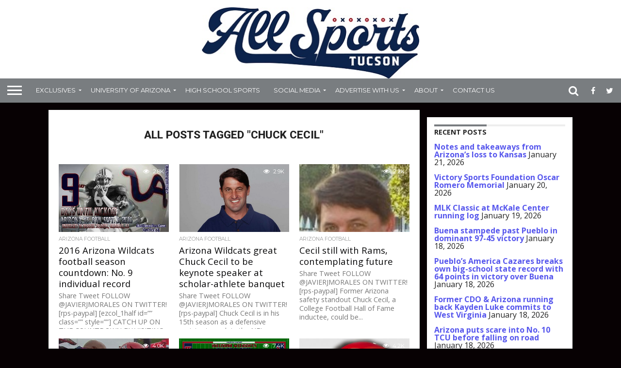

--- FILE ---
content_type: text/html; charset=UTF-8
request_url: https://allsportstucson.com/tag/chuck-cecil/page/3/
body_size: 21166
content:
<!DOCTYPE html>
<html dir="ltr" lang="en-US"
	prefix="og: https://ogp.me/ns#" >
<head>
<meta charset="UTF-8" >
<meta name="viewport" id="viewport" content="width=device-width, initial-scale=1.0, maximum-scale=1.0, minimum-scale=1.0, user-scalable=no" />


<link rel="alternate" type="application/rss+xml" title="RSS 2.0" href="https://allsportstucson.com/feed/" />
<link rel="alternate" type="text/xml" title="RSS .92" href="https://allsportstucson.com/feed/rss/" />
<link rel="alternate" type="application/atom+xml" title="Atom 0.3" href="https://allsportstucson.com/feed/atom/" />
<link rel="pingback" href="https://allsportstucson.com/xmlrpc.php" />

<meta property="og:image" content="https://allsportstucson.com/wp-content/uploads/2016/08/FBCountdown20169.jpg" />
<meta name="twitter:image" content="https://allsportstucson.com/wp-content/uploads/2016/08/FBCountdown20169.jpg" />

<meta property="og:description" content="Southern Arizona Sports Coverage" />


<title>Chuck Cecil | ALLSPORTSTUCSON.com - Part 3</title>

		<!-- All in One SEO 4.3.3 - aioseo.com -->
		<meta name="description" content="- Part 3" />
		<meta name="robots" content="noindex, nofollow, max-image-preview:large" />
		<link rel="canonical" href="https://allsportstucson.com/tag/chuck-cecil/page/3/" />
		<link rel="prev" href="https://allsportstucson.com/tag/chuck-cecil/page/2/" />
		<link rel="next" href="https://allsportstucson.com/tag/chuck-cecil/page/4/" />
		<meta name="generator" content="All in One SEO (AIOSEO) 4.3.3 " />
		<script type="application/ld+json" class="aioseo-schema">
			{"@context":"https:\/\/schema.org","@graph":[{"@type":"BreadcrumbList","@id":"https:\/\/allsportstucson.com\/tag\/chuck-cecil\/page\/3\/#breadcrumblist","itemListElement":[{"@type":"ListItem","@id":"https:\/\/allsportstucson.com\/#listItem","position":1,"item":{"@type":"WebPage","@id":"https:\/\/allsportstucson.com\/","name":"Home","description":"Southern Arizona Sports Coverage","url":"https:\/\/allsportstucson.com\/"},"nextItem":"https:\/\/allsportstucson.com\/tag\/chuck-cecil\/#listItem"},{"@type":"ListItem","@id":"https:\/\/allsportstucson.com\/tag\/chuck-cecil\/#listItem","position":2,"item":{"@type":"WebPage","@id":"https:\/\/allsportstucson.com\/tag\/chuck-cecil\/","name":"Chuck Cecil","description":"- Part 3","url":"https:\/\/allsportstucson.com\/tag\/chuck-cecil\/"},"previousItem":"https:\/\/allsportstucson.com\/#listItem"}]},{"@type":"CollectionPage","@id":"https:\/\/allsportstucson.com\/tag\/chuck-cecil\/page\/3\/#collectionpage","url":"https:\/\/allsportstucson.com\/tag\/chuck-cecil\/page\/3\/","name":"Chuck Cecil | ALLSPORTSTUCSON.com - Part 3","description":"- Part 3","inLanguage":"en-US","isPartOf":{"@id":"https:\/\/allsportstucson.com\/#website"},"breadcrumb":{"@id":"https:\/\/allsportstucson.com\/tag\/chuck-cecil\/page\/3\/#breadcrumblist"}},{"@type":"Organization","@id":"https:\/\/allsportstucson.com\/#organization","name":"ALLSPORTSTUCSON.com","url":"https:\/\/allsportstucson.com\/"},{"@type":"WebSite","@id":"https:\/\/allsportstucson.com\/#website","url":"https:\/\/allsportstucson.com\/","name":"ALLSPORTSTUCSON.com","description":"Southern Arizona Sports Coverage","inLanguage":"en-US","publisher":{"@id":"https:\/\/allsportstucson.com\/#organization"}}]}
		</script>
		<!-- All in One SEO -->

<link rel='dns-prefetch' href='//static.ak.fbcdn.net' />
<link rel='dns-prefetch' href='//www.google.com' />
<link rel='dns-prefetch' href='//apis.google.com' />
<link rel='dns-prefetch' href='//platform.twitter.com' />
<link rel='dns-prefetch' href='//maxcdn.bootstrapcdn.com' />
<link rel='dns-prefetch' href='//netdna.bootstrapcdn.com' />
<link rel="alternate" type="application/rss+xml" title="ALLSPORTSTUCSON.com &raquo; Feed" href="https://allsportstucson.com/feed/" />
<link rel="alternate" type="application/rss+xml" title="ALLSPORTSTUCSON.com &raquo; Comments Feed" href="https://allsportstucson.com/comments/feed/" />
<link rel="alternate" type="application/rss+xml" title="ALLSPORTSTUCSON.com &raquo; Chuck Cecil Tag Feed" href="https://allsportstucson.com/tag/chuck-cecil/feed/" />
		<!-- This site uses the Google Analytics by MonsterInsights plugin v8.13.1 - Using Analytics tracking - https://www.monsterinsights.com/ -->
							<script src="//www.googletagmanager.com/gtag/js?id=G-JR5YHPC1MM"  data-cfasync="false" data-wpfc-render="false" type="text/javascript" async></script>
			<script data-cfasync="false" data-wpfc-render="false" type="text/javascript">
				var mi_version = '8.13.1';
				var mi_track_user = true;
				var mi_no_track_reason = '';
				
								var disableStrs = [
										'ga-disable-G-JR5YHPC1MM',
															'ga-disable-UA-96086103-1',
									];

				/* Function to detect opted out users */
				function __gtagTrackerIsOptedOut() {
					for (var index = 0; index < disableStrs.length; index++) {
						if (document.cookie.indexOf(disableStrs[index] + '=true') > -1) {
							return true;
						}
					}

					return false;
				}

				/* Disable tracking if the opt-out cookie exists. */
				if (__gtagTrackerIsOptedOut()) {
					for (var index = 0; index < disableStrs.length; index++) {
						window[disableStrs[index]] = true;
					}
				}

				/* Opt-out function */
				function __gtagTrackerOptout() {
					for (var index = 0; index < disableStrs.length; index++) {
						document.cookie = disableStrs[index] + '=true; expires=Thu, 31 Dec 2099 23:59:59 UTC; path=/';
						window[disableStrs[index]] = true;
					}
				}

				if ('undefined' === typeof gaOptout) {
					function gaOptout() {
						__gtagTrackerOptout();
					}
				}
								window.dataLayer = window.dataLayer || [];

				window.MonsterInsightsDualTracker = {
					helpers: {},
					trackers: {},
				};
				if (mi_track_user) {
					function __gtagDataLayer() {
						dataLayer.push(arguments);
					}

					function __gtagTracker(type, name, parameters) {
						if (!parameters) {
							parameters = {};
						}

						if (parameters.send_to) {
							__gtagDataLayer.apply(null, arguments);
							return;
						}

						if (type === 'event') {
														parameters.send_to = monsterinsights_frontend.v4_id;
							var hookName = name;
							if (typeof parameters['event_category'] !== 'undefined') {
								hookName = parameters['event_category'] + ':' + name;
							}

							if (typeof MonsterInsightsDualTracker.trackers[hookName] !== 'undefined') {
								MonsterInsightsDualTracker.trackers[hookName](parameters);
							} else {
								__gtagDataLayer('event', name, parameters);
							}
							
														parameters.send_to = monsterinsights_frontend.ua;
							__gtagDataLayer(type, name, parameters);
													} else {
							__gtagDataLayer.apply(null, arguments);
						}
					}

					__gtagTracker('js', new Date());
					__gtagTracker('set', {
						'developer_id.dZGIzZG': true,
											});
										__gtagTracker('config', 'G-JR5YHPC1MM', {"forceSSL":"true"} );
															__gtagTracker('config', 'UA-96086103-1', {"forceSSL":"true"} );
										window.gtag = __gtagTracker;										(function () {
						/* https://developers.google.com/analytics/devguides/collection/analyticsjs/ */
						/* ga and __gaTracker compatibility shim. */
						var noopfn = function () {
							return null;
						};
						var newtracker = function () {
							return new Tracker();
						};
						var Tracker = function () {
							return null;
						};
						var p = Tracker.prototype;
						p.get = noopfn;
						p.set = noopfn;
						p.send = function () {
							var args = Array.prototype.slice.call(arguments);
							args.unshift('send');
							__gaTracker.apply(null, args);
						};
						var __gaTracker = function () {
							var len = arguments.length;
							if (len === 0) {
								return;
							}
							var f = arguments[len - 1];
							if (typeof f !== 'object' || f === null || typeof f.hitCallback !== 'function') {
								if ('send' === arguments[0]) {
									var hitConverted, hitObject = false, action;
									if ('event' === arguments[1]) {
										if ('undefined' !== typeof arguments[3]) {
											hitObject = {
												'eventAction': arguments[3],
												'eventCategory': arguments[2],
												'eventLabel': arguments[4],
												'value': arguments[5] ? arguments[5] : 1,
											}
										}
									}
									if ('pageview' === arguments[1]) {
										if ('undefined' !== typeof arguments[2]) {
											hitObject = {
												'eventAction': 'page_view',
												'page_path': arguments[2],
											}
										}
									}
									if (typeof arguments[2] === 'object') {
										hitObject = arguments[2];
									}
									if (typeof arguments[5] === 'object') {
										Object.assign(hitObject, arguments[5]);
									}
									if ('undefined' !== typeof arguments[1].hitType) {
										hitObject = arguments[1];
										if ('pageview' === hitObject.hitType) {
											hitObject.eventAction = 'page_view';
										}
									}
									if (hitObject) {
										action = 'timing' === arguments[1].hitType ? 'timing_complete' : hitObject.eventAction;
										hitConverted = mapArgs(hitObject);
										__gtagTracker('event', action, hitConverted);
									}
								}
								return;
							}

							function mapArgs(args) {
								var arg, hit = {};
								var gaMap = {
									'eventCategory': 'event_category',
									'eventAction': 'event_action',
									'eventLabel': 'event_label',
									'eventValue': 'event_value',
									'nonInteraction': 'non_interaction',
									'timingCategory': 'event_category',
									'timingVar': 'name',
									'timingValue': 'value',
									'timingLabel': 'event_label',
									'page': 'page_path',
									'location': 'page_location',
									'title': 'page_title',
								};
								for (arg in args) {
																		if (!(!args.hasOwnProperty(arg) || !gaMap.hasOwnProperty(arg))) {
										hit[gaMap[arg]] = args[arg];
									} else {
										hit[arg] = args[arg];
									}
								}
								return hit;
							}

							try {
								f.hitCallback();
							} catch (ex) {
							}
						};
						__gaTracker.create = newtracker;
						__gaTracker.getByName = newtracker;
						__gaTracker.getAll = function () {
							return [];
						};
						__gaTracker.remove = noopfn;
						__gaTracker.loaded = true;
						window['__gaTracker'] = __gaTracker;
					})();
									} else {
										console.log("");
					(function () {
						function __gtagTracker() {
							return null;
						}

						window['__gtagTracker'] = __gtagTracker;
						window['gtag'] = __gtagTracker;
					})();
									}
			</script>
				<!-- / Google Analytics by MonsterInsights -->
		<style id='wp-img-auto-sizes-contain-inline-css' type='text/css'>
img:is([sizes=auto i],[sizes^="auto," i]){contain-intrinsic-size:3000px 1500px}
/*# sourceURL=wp-img-auto-sizes-contain-inline-css */
</style>
<link rel='stylesheet' id='h5ab-print-font-awesome-css' href='https://allsportstucson.com/wp-content/plugins/print-post-and-page/css/font-awesome.min.css?ver=6.9' type='text/css' media='all' />
<link rel='stylesheet' id='h5ab-print-css-css' href='https://allsportstucson.com/wp-content/plugins/print-post-and-page/css/h5ab-print.min.css?ver=6.9' type='text/css' media='all' />
<link rel='stylesheet' id='sbi_styles-css' href='https://allsportstucson.com/wp-content/plugins/instagram-feed/css/sbi-styles.min.css?ver=6.1.3' type='text/css' media='all' />
<link rel='stylesheet' id='flex-posts-css' href='https://allsportstucson.com/wp-content/plugins/flex-posts/public/css/flex-posts.min.css?ver=1.9.0' type='text/css' media='all' />
<style id='wp-emoji-styles-inline-css' type='text/css'>

	img.wp-smiley, img.emoji {
		display: inline !important;
		border: none !important;
		box-shadow: none !important;
		height: 1em !important;
		width: 1em !important;
		margin: 0 0.07em !important;
		vertical-align: -0.1em !important;
		background: none !important;
		padding: 0 !important;
	}
/*# sourceURL=wp-emoji-styles-inline-css */
</style>
<style id='wp-block-library-inline-css' type='text/css'>
:root{--wp-block-synced-color:#7a00df;--wp-block-synced-color--rgb:122,0,223;--wp-bound-block-color:var(--wp-block-synced-color);--wp-editor-canvas-background:#ddd;--wp-admin-theme-color:#007cba;--wp-admin-theme-color--rgb:0,124,186;--wp-admin-theme-color-darker-10:#006ba1;--wp-admin-theme-color-darker-10--rgb:0,107,160.5;--wp-admin-theme-color-darker-20:#005a87;--wp-admin-theme-color-darker-20--rgb:0,90,135;--wp-admin-border-width-focus:2px}@media (min-resolution:192dpi){:root{--wp-admin-border-width-focus:1.5px}}.wp-element-button{cursor:pointer}:root .has-very-light-gray-background-color{background-color:#eee}:root .has-very-dark-gray-background-color{background-color:#313131}:root .has-very-light-gray-color{color:#eee}:root .has-very-dark-gray-color{color:#313131}:root .has-vivid-green-cyan-to-vivid-cyan-blue-gradient-background{background:linear-gradient(135deg,#00d084,#0693e3)}:root .has-purple-crush-gradient-background{background:linear-gradient(135deg,#34e2e4,#4721fb 50%,#ab1dfe)}:root .has-hazy-dawn-gradient-background{background:linear-gradient(135deg,#faaca8,#dad0ec)}:root .has-subdued-olive-gradient-background{background:linear-gradient(135deg,#fafae1,#67a671)}:root .has-atomic-cream-gradient-background{background:linear-gradient(135deg,#fdd79a,#004a59)}:root .has-nightshade-gradient-background{background:linear-gradient(135deg,#330968,#31cdcf)}:root .has-midnight-gradient-background{background:linear-gradient(135deg,#020381,#2874fc)}:root{--wp--preset--font-size--normal:16px;--wp--preset--font-size--huge:42px}.has-regular-font-size{font-size:1em}.has-larger-font-size{font-size:2.625em}.has-normal-font-size{font-size:var(--wp--preset--font-size--normal)}.has-huge-font-size{font-size:var(--wp--preset--font-size--huge)}.has-text-align-center{text-align:center}.has-text-align-left{text-align:left}.has-text-align-right{text-align:right}.has-fit-text{white-space:nowrap!important}#end-resizable-editor-section{display:none}.aligncenter{clear:both}.items-justified-left{justify-content:flex-start}.items-justified-center{justify-content:center}.items-justified-right{justify-content:flex-end}.items-justified-space-between{justify-content:space-between}.screen-reader-text{border:0;clip-path:inset(50%);height:1px;margin:-1px;overflow:hidden;padding:0;position:absolute;width:1px;word-wrap:normal!important}.screen-reader-text:focus{background-color:#ddd;clip-path:none;color:#444;display:block;font-size:1em;height:auto;left:5px;line-height:normal;padding:15px 23px 14px;text-decoration:none;top:5px;width:auto;z-index:100000}html :where(.has-border-color){border-style:solid}html :where([style*=border-top-color]){border-top-style:solid}html :where([style*=border-right-color]){border-right-style:solid}html :where([style*=border-bottom-color]){border-bottom-style:solid}html :where([style*=border-left-color]){border-left-style:solid}html :where([style*=border-width]){border-style:solid}html :where([style*=border-top-width]){border-top-style:solid}html :where([style*=border-right-width]){border-right-style:solid}html :where([style*=border-bottom-width]){border-bottom-style:solid}html :where([style*=border-left-width]){border-left-style:solid}html :where(img[class*=wp-image-]){height:auto;max-width:100%}:where(figure){margin:0 0 1em}html :where(.is-position-sticky){--wp-admin--admin-bar--position-offset:var(--wp-admin--admin-bar--height,0px)}@media screen and (max-width:600px){html :where(.is-position-sticky){--wp-admin--admin-bar--position-offset:0px}}

/*# sourceURL=wp-block-library-inline-css */
</style><style id='global-styles-inline-css' type='text/css'>
:root{--wp--preset--aspect-ratio--square: 1;--wp--preset--aspect-ratio--4-3: 4/3;--wp--preset--aspect-ratio--3-4: 3/4;--wp--preset--aspect-ratio--3-2: 3/2;--wp--preset--aspect-ratio--2-3: 2/3;--wp--preset--aspect-ratio--16-9: 16/9;--wp--preset--aspect-ratio--9-16: 9/16;--wp--preset--color--black: #000000;--wp--preset--color--cyan-bluish-gray: #abb8c3;--wp--preset--color--white: #ffffff;--wp--preset--color--pale-pink: #f78da7;--wp--preset--color--vivid-red: #cf2e2e;--wp--preset--color--luminous-vivid-orange: #ff6900;--wp--preset--color--luminous-vivid-amber: #fcb900;--wp--preset--color--light-green-cyan: #7bdcb5;--wp--preset--color--vivid-green-cyan: #00d084;--wp--preset--color--pale-cyan-blue: #8ed1fc;--wp--preset--color--vivid-cyan-blue: #0693e3;--wp--preset--color--vivid-purple: #9b51e0;--wp--preset--gradient--vivid-cyan-blue-to-vivid-purple: linear-gradient(135deg,rgb(6,147,227) 0%,rgb(155,81,224) 100%);--wp--preset--gradient--light-green-cyan-to-vivid-green-cyan: linear-gradient(135deg,rgb(122,220,180) 0%,rgb(0,208,130) 100%);--wp--preset--gradient--luminous-vivid-amber-to-luminous-vivid-orange: linear-gradient(135deg,rgb(252,185,0) 0%,rgb(255,105,0) 100%);--wp--preset--gradient--luminous-vivid-orange-to-vivid-red: linear-gradient(135deg,rgb(255,105,0) 0%,rgb(207,46,46) 100%);--wp--preset--gradient--very-light-gray-to-cyan-bluish-gray: linear-gradient(135deg,rgb(238,238,238) 0%,rgb(169,184,195) 100%);--wp--preset--gradient--cool-to-warm-spectrum: linear-gradient(135deg,rgb(74,234,220) 0%,rgb(151,120,209) 20%,rgb(207,42,186) 40%,rgb(238,44,130) 60%,rgb(251,105,98) 80%,rgb(254,248,76) 100%);--wp--preset--gradient--blush-light-purple: linear-gradient(135deg,rgb(255,206,236) 0%,rgb(152,150,240) 100%);--wp--preset--gradient--blush-bordeaux: linear-gradient(135deg,rgb(254,205,165) 0%,rgb(254,45,45) 50%,rgb(107,0,62) 100%);--wp--preset--gradient--luminous-dusk: linear-gradient(135deg,rgb(255,203,112) 0%,rgb(199,81,192) 50%,rgb(65,88,208) 100%);--wp--preset--gradient--pale-ocean: linear-gradient(135deg,rgb(255,245,203) 0%,rgb(182,227,212) 50%,rgb(51,167,181) 100%);--wp--preset--gradient--electric-grass: linear-gradient(135deg,rgb(202,248,128) 0%,rgb(113,206,126) 100%);--wp--preset--gradient--midnight: linear-gradient(135deg,rgb(2,3,129) 0%,rgb(40,116,252) 100%);--wp--preset--font-size--small: 13px;--wp--preset--font-size--medium: 20px;--wp--preset--font-size--large: 36px;--wp--preset--font-size--x-large: 42px;--wp--preset--spacing--20: 0.44rem;--wp--preset--spacing--30: 0.67rem;--wp--preset--spacing--40: 1rem;--wp--preset--spacing--50: 1.5rem;--wp--preset--spacing--60: 2.25rem;--wp--preset--spacing--70: 3.38rem;--wp--preset--spacing--80: 5.06rem;--wp--preset--shadow--natural: 6px 6px 9px rgba(0, 0, 0, 0.2);--wp--preset--shadow--deep: 12px 12px 50px rgba(0, 0, 0, 0.4);--wp--preset--shadow--sharp: 6px 6px 0px rgba(0, 0, 0, 0.2);--wp--preset--shadow--outlined: 6px 6px 0px -3px rgb(255, 255, 255), 6px 6px rgb(0, 0, 0);--wp--preset--shadow--crisp: 6px 6px 0px rgb(0, 0, 0);}:where(.is-layout-flex){gap: 0.5em;}:where(.is-layout-grid){gap: 0.5em;}body .is-layout-flex{display: flex;}.is-layout-flex{flex-wrap: wrap;align-items: center;}.is-layout-flex > :is(*, div){margin: 0;}body .is-layout-grid{display: grid;}.is-layout-grid > :is(*, div){margin: 0;}:where(.wp-block-columns.is-layout-flex){gap: 2em;}:where(.wp-block-columns.is-layout-grid){gap: 2em;}:where(.wp-block-post-template.is-layout-flex){gap: 1.25em;}:where(.wp-block-post-template.is-layout-grid){gap: 1.25em;}.has-black-color{color: var(--wp--preset--color--black) !important;}.has-cyan-bluish-gray-color{color: var(--wp--preset--color--cyan-bluish-gray) !important;}.has-white-color{color: var(--wp--preset--color--white) !important;}.has-pale-pink-color{color: var(--wp--preset--color--pale-pink) !important;}.has-vivid-red-color{color: var(--wp--preset--color--vivid-red) !important;}.has-luminous-vivid-orange-color{color: var(--wp--preset--color--luminous-vivid-orange) !important;}.has-luminous-vivid-amber-color{color: var(--wp--preset--color--luminous-vivid-amber) !important;}.has-light-green-cyan-color{color: var(--wp--preset--color--light-green-cyan) !important;}.has-vivid-green-cyan-color{color: var(--wp--preset--color--vivid-green-cyan) !important;}.has-pale-cyan-blue-color{color: var(--wp--preset--color--pale-cyan-blue) !important;}.has-vivid-cyan-blue-color{color: var(--wp--preset--color--vivid-cyan-blue) !important;}.has-vivid-purple-color{color: var(--wp--preset--color--vivid-purple) !important;}.has-black-background-color{background-color: var(--wp--preset--color--black) !important;}.has-cyan-bluish-gray-background-color{background-color: var(--wp--preset--color--cyan-bluish-gray) !important;}.has-white-background-color{background-color: var(--wp--preset--color--white) !important;}.has-pale-pink-background-color{background-color: var(--wp--preset--color--pale-pink) !important;}.has-vivid-red-background-color{background-color: var(--wp--preset--color--vivid-red) !important;}.has-luminous-vivid-orange-background-color{background-color: var(--wp--preset--color--luminous-vivid-orange) !important;}.has-luminous-vivid-amber-background-color{background-color: var(--wp--preset--color--luminous-vivid-amber) !important;}.has-light-green-cyan-background-color{background-color: var(--wp--preset--color--light-green-cyan) !important;}.has-vivid-green-cyan-background-color{background-color: var(--wp--preset--color--vivid-green-cyan) !important;}.has-pale-cyan-blue-background-color{background-color: var(--wp--preset--color--pale-cyan-blue) !important;}.has-vivid-cyan-blue-background-color{background-color: var(--wp--preset--color--vivid-cyan-blue) !important;}.has-vivid-purple-background-color{background-color: var(--wp--preset--color--vivid-purple) !important;}.has-black-border-color{border-color: var(--wp--preset--color--black) !important;}.has-cyan-bluish-gray-border-color{border-color: var(--wp--preset--color--cyan-bluish-gray) !important;}.has-white-border-color{border-color: var(--wp--preset--color--white) !important;}.has-pale-pink-border-color{border-color: var(--wp--preset--color--pale-pink) !important;}.has-vivid-red-border-color{border-color: var(--wp--preset--color--vivid-red) !important;}.has-luminous-vivid-orange-border-color{border-color: var(--wp--preset--color--luminous-vivid-orange) !important;}.has-luminous-vivid-amber-border-color{border-color: var(--wp--preset--color--luminous-vivid-amber) !important;}.has-light-green-cyan-border-color{border-color: var(--wp--preset--color--light-green-cyan) !important;}.has-vivid-green-cyan-border-color{border-color: var(--wp--preset--color--vivid-green-cyan) !important;}.has-pale-cyan-blue-border-color{border-color: var(--wp--preset--color--pale-cyan-blue) !important;}.has-vivid-cyan-blue-border-color{border-color: var(--wp--preset--color--vivid-cyan-blue) !important;}.has-vivid-purple-border-color{border-color: var(--wp--preset--color--vivid-purple) !important;}.has-vivid-cyan-blue-to-vivid-purple-gradient-background{background: var(--wp--preset--gradient--vivid-cyan-blue-to-vivid-purple) !important;}.has-light-green-cyan-to-vivid-green-cyan-gradient-background{background: var(--wp--preset--gradient--light-green-cyan-to-vivid-green-cyan) !important;}.has-luminous-vivid-amber-to-luminous-vivid-orange-gradient-background{background: var(--wp--preset--gradient--luminous-vivid-amber-to-luminous-vivid-orange) !important;}.has-luminous-vivid-orange-to-vivid-red-gradient-background{background: var(--wp--preset--gradient--luminous-vivid-orange-to-vivid-red) !important;}.has-very-light-gray-to-cyan-bluish-gray-gradient-background{background: var(--wp--preset--gradient--very-light-gray-to-cyan-bluish-gray) !important;}.has-cool-to-warm-spectrum-gradient-background{background: var(--wp--preset--gradient--cool-to-warm-spectrum) !important;}.has-blush-light-purple-gradient-background{background: var(--wp--preset--gradient--blush-light-purple) !important;}.has-blush-bordeaux-gradient-background{background: var(--wp--preset--gradient--blush-bordeaux) !important;}.has-luminous-dusk-gradient-background{background: var(--wp--preset--gradient--luminous-dusk) !important;}.has-pale-ocean-gradient-background{background: var(--wp--preset--gradient--pale-ocean) !important;}.has-electric-grass-gradient-background{background: var(--wp--preset--gradient--electric-grass) !important;}.has-midnight-gradient-background{background: var(--wp--preset--gradient--midnight) !important;}.has-small-font-size{font-size: var(--wp--preset--font-size--small) !important;}.has-medium-font-size{font-size: var(--wp--preset--font-size--medium) !important;}.has-large-font-size{font-size: var(--wp--preset--font-size--large) !important;}.has-x-large-font-size{font-size: var(--wp--preset--font-size--x-large) !important;}
/*# sourceURL=global-styles-inline-css */
</style>

<style id='classic-theme-styles-inline-css' type='text/css'>
/*! This file is auto-generated */
.wp-block-button__link{color:#fff;background-color:#32373c;border-radius:9999px;box-shadow:none;text-decoration:none;padding:calc(.667em + 2px) calc(1.333em + 2px);font-size:1.125em}.wp-block-file__button{background:#32373c;color:#fff;text-decoration:none}
/*# sourceURL=/wp-includes/css/classic-themes.min.css */
</style>
<link rel='stylesheet' id='ctf_styles-css' href='https://allsportstucson.com/wp-content/plugins/custom-twitter-feeds/css/ctf-styles.min.css?ver=2.0.6' type='text/css' media='all' />
<link rel='stylesheet' id='ts-styles-css' href='https://allsportstucson.com/wp-content/plugins/tapsocial/style.css?ver=6.9' type='text/css' media='all' />
<link rel='stylesheet' id='font-awesome-css' href='//maxcdn.bootstrapcdn.com/font-awesome/4.2.0/css/font-awesome.min.css?ver=6.9' type='text/css' media='all' />
<link rel='stylesheet' id='wp-pagenavi-css' href='https://allsportstucson.com/wp-content/plugins/wp-pagenavi/pagenavi-css.css?ver=2.70' type='text/css' media='all' />
<link rel='stylesheet' id='mvp-reset-css' href='https://allsportstucson.com/wp-content/themes/flex-mag/css/reset.css?ver=6.9' type='text/css' media='all' />
<link rel='stylesheet' id='chld_thm_cfg_parent-css' href='https://allsportstucson.com/wp-content/themes/flex-mag/style.css?ver=6.9' type='text/css' media='all' />
<link rel='stylesheet' id='mvp-style-css' href='https://allsportstucson.com/wp-content/themes/flex-mag-child/style.css?ver=1.11.1474155390' type='text/css' media='all' />
<link rel='stylesheet' id='mvp-media-queries-css' href='https://allsportstucson.com/wp-content/themes/flex-mag/css/media-queries.css?ver=6.9' type='text/css' media='all' />
<link rel='stylesheet' id='chld_thm_cfg_separate-css' href='https://allsportstucson.com/wp-content/themes/flex-mag-child/ctc-style.css?ver=1.11.1474155390' type='text/css' media='all' />
<link rel='stylesheet' id='mvp-fontawesome-css' href='//netdna.bootstrapcdn.com/font-awesome/4.4.0/css/font-awesome.css?ver=6.9' type='text/css' media='all' />
<link rel='stylesheet' id='tablepress-default-css' href='https://allsportstucson.com/wp-content/tablepress-combined.min.css?ver=8' type='text/css' media='all' />
<script   type="text/javascript" src="http://static.ak.fbcdn.net/connect.php/js/FB.Share?ver=6.9" id="kon_tergos_facebook-js"></script>
<script   type="text/javascript" src="http://www.google.com/buzz/api/button.js?ver=6.9" id="kon_tergos_buzz-js"></script>
<script   type="text/javascript" src="http://apis.google.com/js/plusone.js?ver=6.9" id="kon_tergos_google1-js"></script>
<script   type="text/javascript" src="http://platform.twitter.com/widgets.js?ver=6.9" id="kon_tergos_twitter-js"></script>
<script   type="text/javascript" src="https://allsportstucson.com/wp-includes/js/jquery/jquery.min.js?ver=3.7.1" id="jquery-core-js"></script>
<script   type="text/javascript" src="https://allsportstucson.com/wp-includes/js/jquery/jquery-migrate.min.js?ver=3.4.1" id="jquery-migrate-js"></script>
<script   type="text/javascript" src="https://allsportstucson.com/wp-content/plugins/google-analytics-for-wordpress/assets/js/frontend-gtag.min.js?ver=8.13.1" id="monsterinsights-frontend-script-js"></script>
<script   data-cfasync="false" data-wpfc-render="false" type="text/javascript" id='monsterinsights-frontend-script-js-extra'>/* <![CDATA[ */
var monsterinsights_frontend = {"js_events_tracking":"true","download_extensions":"doc,pdf,ppt,zip,xls,docx,pptx,xlsx","inbound_paths":"[]","home_url":"https:\/\/allsportstucson.com","hash_tracking":"false","ua":"UA-96086103-1","v4_id":"G-JR5YHPC1MM"};/* ]]> */
</script>
<script   type="text/javascript" src="//platform.twitter.com/widgets.js?ver=6.9" id="twitter-widgets-js"></script>
<script   type="text/javascript" src="https://allsportstucson.com/wp-content/plugins/tapsocial/jquery.simplescroll.min.js?ver=6.9" id="ts-scroller-js"></script>
<link rel="https://api.w.org/" href="https://allsportstucson.com/wp-json/" /><link rel="alternate" title="JSON" type="application/json" href="https://allsportstucson.com/wp-json/wp/v2/tags/119" /><link rel="EditURI" type="application/rsd+xml" title="RSD" href="https://allsportstucson.com/xmlrpc.php?rsd" />
<meta name="generator" content="WordPress 6.9" />

<!-- This site is using AdRotate v5.11 to display their advertisements - https://ajdg.solutions/ -->
<!-- AdRotate CSS -->
<style type="text/css" media="screen">
	.g { margin:0px; padding:0px; overflow:hidden; line-height:1; zoom:1; }
	.g img { height:auto; }
	.g-col { position:relative; float:left; }
	.g-col:first-child { margin-left: 0; }
	.g-col:last-child { margin-right: 0; }
	.g-1 {  margin: 0 auto; }
	.g-2 { margin:0px;  width:100%; max-width:300px; height:100%; max-height:250px; }
	.g-3 { margin:0px;  width:100%; max-width:300px; height:100%; max-height:300px; }
	@media only screen and (max-width: 480px) {
		.g-col, .g-dyn, .g-single { width:100%; margin-left:0; margin-right:0; }
	}
</style>
<!-- /AdRotate CSS -->

		<style type="text/css">.pp-podcast {opacity: 0;}</style>
		
<style type='text/css'>

@import url(//fonts.googleapis.com/css?family=Oswald:400,700|Lato:400,700|Work+Sans:900|Montserrat:400,700|Open+Sans:800|Playfair+Display:400,700,900|Quicksand|Raleway:200,400,700|Roboto+Slab:400,700|Roboto:100,200,300,400,500,600,700,800,900|Open+Sans:100,200,300,400,500,600,700,800,900|Roboto:100,200,300,400,400italic,500,600,700,700italic,800,900|Open+Sans:100,200,300,400,400italic,500,600,700,700italic,800,900|Montserrat:100,200,300,400,500,600,700,800,900&subset=latin,latin-ext,cyrillic,cyrillic-ext,greek-ext,greek,vietnamese);

#wallpaper {
	background: url() no-repeat 50% 0;
	}
body,
.blog-widget-text p,
.feat-widget-text p,
.post-info-right,
span.post-excerpt,
span.feat-caption,
span.soc-count-text,
#content-main p,
#commentspopup .comments-pop,
.archive-list-text p,
.author-box-bot p,
#post-404 p,
.foot-widget,
#home-feat-text p,
.feat-top2-left-text p,
.feat-wide1-text p,
.feat-wide4-text p,
#content-main table,
.foot-copy p,
.video-main-text p {
	font-family: 'Open Sans', sans-serif;
	}

a,
a:visited,
.post-info-name a {
	color: #5757ed;
	}

a:hover {
	color: #ef4136;
	}

.fly-but-wrap,
span.feat-cat,
span.post-head-cat,
.prev-next-text a,
.prev-next-text a:visited,
.prev-next-text a:hover {
	background: #797d80;
	}

.fly-but-wrap {
	background: #797d80;
	}

.fly-but-wrap span {
	background: #ffffff;
	}

.woocommerce .star-rating span:before {
	color: #797d80;
	}

.woocommerce .widget_price_filter .ui-slider .ui-slider-range,
.woocommerce .widget_price_filter .ui-slider .ui-slider-handle {
	background-color: #797d80;
	}

.woocommerce span.onsale,
.woocommerce #respond input#submit.alt,
.woocommerce a.button.alt,
.woocommerce button.button.alt,
.woocommerce input.button.alt,
.woocommerce #respond input#submit.alt:hover,
.woocommerce a.button.alt:hover,
.woocommerce button.button.alt:hover,
.woocommerce input.button.alt:hover {
	background-color: #797d80;
	}

span.post-header {
	border-top: 4px solid #797d80;
	}

#main-nav-wrap,
nav.main-menu-wrap,
.nav-logo,
.nav-right-wrap,
.nav-menu-out,
.nav-logo-out,
#head-main-top {
	-webkit-backface-visibility: hidden;
	background: #797d80;
	}

nav.main-menu-wrap ul li a,
.nav-menu-out:hover ul li:hover a,
.nav-menu-out:hover span.nav-search-but:hover i,
.nav-menu-out:hover span.nav-soc-but:hover i,
span.nav-search-but i,
span.nav-soc-but i {
	color: #ffffff;
	}

.nav-menu-out:hover li.menu-item-has-children:hover a:after,
nav.main-menu-wrap ul li.menu-item-has-children a:after {
	border-color: #ffffff transparent transparent transparent;
	}

.nav-menu-out:hover ul li a,
.nav-menu-out:hover span.nav-search-but i,
.nav-menu-out:hover span.nav-soc-but i {
	color: #f5a1af;
	}

.nav-menu-out:hover li.menu-item-has-children a:after {
	border-color: #f5a1af transparent transparent transparent;
	}

.nav-menu-out:hover ul li ul.mega-list li a,
.side-list-text p,
.row-widget-text p,
.blog-widget-text h2,
.feat-widget-text h2,
.archive-list-text h2,
h2.author-list-head a,
.mvp-related-text a {
	color: #070708;
	}

ul.mega-list li:hover a,
ul.side-list li:hover .side-list-text p,
ul.row-widget-list li:hover .row-widget-text p,
ul.blog-widget-list li:hover .blog-widget-text h2,
.feat-widget-wrap:hover .feat-widget-text h2,
ul.archive-list li:hover .archive-list-text h2,
ul.archive-col-list li:hover .archive-list-text h2,
h2.author-list-head a:hover,
.mvp-related-posts ul li:hover .mvp-related-text a {
	color: #ef4136 !important;
	}

span.more-posts-text,
a.inf-more-but,
#comments-button a,
#comments-button span.comment-but-text {
	border: 1px solid #5757ed;
	}

span.more-posts-text,
a.inf-more-but,
#comments-button a,
#comments-button span.comment-but-text {
	color: #5757ed !important;
	}

#comments-button a:hover,
#comments-button span.comment-but-text:hover,
a.inf-more-but:hover,
span.more-posts-text:hover {
	background: #5757ed;
	}

nav.main-menu-wrap ul li a,
ul.col-tabs li a,
nav.fly-nav-menu ul li a,
.foot-menu .menu li a {
	font-family: 'Montserrat', sans-serif;
	}

.feat-top2-right-text h2,
.side-list-text p,
.side-full-text p,
.row-widget-text p,
.feat-widget-text h2,
.blog-widget-text h2,
.prev-next-text a,
.prev-next-text a:visited,
.prev-next-text a:hover,
span.post-header,
.archive-list-text h2,
#woo-content h1.page-title,
.woocommerce div.product .product_title,
.woocommerce ul.products li.product h3,
.video-main-text h2,
.mvp-related-text a {
	font-family: 'Open Sans', sans-serif;
	}

.feat-wide-sub-text h2,
#home-feat-text h2,
.feat-top2-left-text h2,
.feat-wide1-text h2,
.feat-wide4-text h2,
.feat-wide5-text h2,
h1.post-title,
#content-main h1.post-title,
#post-404 h1,
h1.post-title-wide,
#content-main blockquote p,
#commentspopup #content-main h1 {
	font-family: 'Roboto', sans-serif;
	}

h3.home-feat-title,
h3.side-list-title,
#infscr-loading,
.score-nav-menu select,
h1.cat-head,
h1.arch-head,
h2.author-list-head,
h3.foot-head,
.woocommerce ul.product_list_widget span.product-title,
.woocommerce ul.product_list_widget li a,
.woocommerce #reviews #comments ol.commentlist li .comment-text p.meta,
.woocommerce .related h2,
.woocommerce div.product .woocommerce-tabs .panel h2,
.woocommerce div.product .product_title,
#content-main h1,
#content-main h2,
#content-main h3,
#content-main h4,
#content-main h5,
#content-main h6 {
	font-family: 'Roboto', sans-serif;
	}

</style>
	
<style type="text/css">


.nav-links {
	display: none;
	}





#score-wrap {
	background: #fff;
	border-bottom: 1px solid #ddd;
	}
.score-nav-menu:before {
	border-top: 5px solid #555;
	}
.score-nav-menu select {
	background: #eee;
	color: #555;
	}
.score-nav-menu select option {
	background: #fff;
	color: #555;
	}
ul.score-list li {
	background: #eee;
	border: 1px solid #eee;
	}
ul.score-list li:hover {
	background: #fff;
	border: 1px solid #ddd;
	}
.score-top p,
.score-bot p {
	color: #555;
	}
.es-nav span a {
	color: #555;
	}
.es-nav span:hover a {
	color: #222;
	}
.es-nav span.es-nav-prev,
.es-nav span.es-nav-next {
	background: #fff;
	}
.es-nav span.es-nav-prev {
	border-left: 1px solid #ddd;
	border-right: 1px solid #ddd;
	}
.es-nav span.es-nav-next {
	border-left: 1px solid #ddd;
	}


.nav-left-wrap {
	width: 60px;
	}
.nav-logo-out {
	margin-left: -60px;
	}
.nav-logo-in {
	margin-left: 60px;
	}
.nav-logo-show {
	padding-right: 20px;
	width: 200px;
	height: 50px;
	}
.nav-logo-show img {
	width: auto;
	}
.nav-left-width {
	width: 280px !important;
	}
.nav-logo-out-fade {
	margin-left: -280px;
	}
.nav-logo-in-fade {
	margin-left: 280px;
	}

</style>

<style type="text/css" id="custom-background-css">
body.custom-background { background-color: #070103; }
</style>
	<link rel="icon" href="https://allsportstucson.com/wp-content/uploads/2016/09/cropped-allsports-fav-32x32.png" sizes="32x32" />
<link rel="icon" href="https://allsportstucson.com/wp-content/uploads/2016/09/cropped-allsports-fav-192x192.png" sizes="192x192" />
<link rel="apple-touch-icon" href="https://allsportstucson.com/wp-content/uploads/2016/09/cropped-allsports-fav-180x180.png" />
<meta name="msapplication-TileImage" content="https://allsportstucson.com/wp-content/uploads/2016/09/cropped-allsports-fav-270x270.png" />

</head>

<body class="archive paged tag tag-chuck-cecil tag-119 custom-background paged-3 tag-paged-3 wp-theme-flex-mag wp-child-theme-flex-mag-child">
	<div id="site" class="left relative">
		<div id="site-wrap" class="left relative">
						<div id="fly-wrap">
	<div class="fly-wrap-out">
		<div class="fly-side-wrap">
			<ul class="fly-bottom-soc left relative">
									<li class="fb-soc">
						<a href="https://www.facebook.com/WildAboutAZCats?fref=ts" target="_blank">
						<i class="fa fa-facebook-square fa-2"></i>
						</a>
					</li>
													<li class="twit-soc">
						<a href="https://twitter.com/AllSportsTucson" target="_blank">
						<i class="fa fa-twitter fa-2"></i>
						</a>
					</li>
																	<li class="inst-soc">
						<a href="https://www.instagram.com/allsportstucsonsaz/" target="_blank">
						<i class="fa fa-instagram fa-2"></i>
						</a>
					</li>
																													<li class="rss-soc">
						<a href="https://allsportstucson.com/feed/rss/" target="_blank">
						<i class="fa fa-rss fa-2"></i>
						</a>
					</li>
							</ul>
		</div><!--fly-side-wrap-->
		<div class="fly-wrap-in">
			<div id="fly-menu-wrap">
				<nav class="fly-nav-menu left relative">
					<div class="menu-menu-container"><ul id="menu-menu" class="menu"><li id="menu-item-31667" class="menu-item menu-item-type-custom menu-item-object-custom menu-item-31667"><a href="http://sportstucson.wpengine.com/">Home</a></li>
<li id="menu-item-31666" class="menu-item menu-item-type-post_type menu-item-object-page menu-item-31666"><a href="https://allsportstucson.com/about/">About</a></li>
<li id="menu-item-35291" class="menu-item menu-item-type-post_type menu-item-object-page menu-item-35291"><a href="https://allsportstucson.com/about/advertise-with-us/">Advertise With Us</a></li>
</ul></div>				</nav>
			</div><!--fly-menu-wrap-->
		</div><!--fly-wrap-in-->
	</div><!--fly-wrap-out-->
</div><!--fly-wrap-->			<div id="head-main-wrap" class="left relative">
				<div id="head-main-top" class="left relative">
																																												<div class="logo-wide-wrap left relative">
															<a itemprop="url" href="https://allsportstucson.com/"><img itemprop="logo" src="https://allsportstucson.com/wp-content/uploads/2020/09/AllSportsNewLogo2.jpg" alt="ALLSPORTSTUCSON.com" /></a>
																						<h2 class="mvp-logo-title">ALLSPORTSTUCSON.com</h2>
													</div><!--logo-wide-wrap-->
									</div><!--head-main-top-->
				<div id="main-nav-wrap">
					<div class="nav-out">
						<div class="nav-in">
							<div id="main-nav-cont" class="left" itemscope itemtype="http://schema.org/Organization">
								<div class="nav-logo-out">
									<div class="nav-left-wrap left relative">
										<div class="fly-but-wrap left relative">
											<span></span>
											<span></span>
											<span></span>
											<span></span>
										</div><!--fly-but-wrap-->
																					<div class="nav-logo-fade left">
																									<a href="https://allsportstucson.com/"><img src="https://allsportstucson.com/wp-content/uploads/2024/06/AllSportsNewLogo2.jpg" alt="ALLSPORTSTUCSON.com" /></a>
																							</div><!--nav-logo-fade-->
																			</div><!--nav-left-wrap-->
									<div class="nav-logo-in">
										<div class="nav-menu-out">
											<div class="nav-menu-in">
												<nav class="main-menu-wrap left">
													<div class="menu-navigation-container"><ul id="menu-navigation" class="menu"><li id="menu-item-56452" class="menu-item menu-item-type-taxonomy menu-item-object-category menu-item-has-children menu-item-56452"><a href="https://allsportstucson.com/category/exclusives/">Exclusives</a>
<ul class="sub-menu">
	<li id="menu-item-56442" class="menu-item menu-item-type-custom menu-item-object-custom menu-item-56442"><a href="http://allsportstucson.com/2015/01/14/top-10-badasses-in-arizona-wildcats-football-in-pac-1012-era/">Top 10 Arizona football badasses</a></li>
	<li id="menu-item-56453" class="menu-item menu-item-type-custom menu-item-object-custom menu-item-56453"><a href="http://wp.me/p68OQP-esS">Lute Olson&#8217;s NBA players nearing $1.1 billion in salary</a></li>
	<li id="menu-item-56532" class="menu-item menu-item-type-custom menu-item-object-custom menu-item-56532"><a href="http://allsportstucson.com/category/arizona-basketball/turn-back-the-clock-to-1996-97/">Arizona&#8217;s national title team 20 years ago today</a></li>
	<li id="menu-item-56542" class="menu-item menu-item-type-custom menu-item-object-custom menu-item-56542"><a href="http://allsportstucson.com/2015/07/13/slideshow-married-or-engaged-couples-who-were-arizona-wildcats-athletes/">Married or engaged couples who were Arizona Wildcats</a></li>
	<li id="menu-item-56556" class="menu-item menu-item-type-custom menu-item-object-custom menu-item-56556"><a href="http://allsportstucson.com/2016/12/08/arizona-wildcats-behind-the-mic-olson-influenced-numerous-future-broadcasters-between-ua-iowa/">Arizona athletes/coaches/alums behind the mic</a></li>
	<li id="menu-item-56723" class="menu-item menu-item-type-custom menu-item-object-custom menu-item-56723"><a href="http://allsportstucson.com/2016/12/16/catching-up-with-25-former-arizona-wildcats-in-pros-following-yorks-10-3-pointers-thursday/">Catching up with Arizona Wildcats in pro basketball</a></li>
	<li id="menu-item-56892" class="menu-item menu-item-type-custom menu-item-object-custom menu-item-56892"><a href="http://allsportstucson.com/category/tucson-area-college-athletes/">Tucson-area College Athletes</a></li>
	<li id="menu-item-57006" class="menu-item menu-item-type-custom menu-item-object-custom menu-item-57006"><a href="http://wp.me/p68OQP-eMi">Tracking local high school hoops players from Division I to JC ranks</a></li>
	<li id="menu-item-57262" class="menu-item menu-item-type-custom menu-item-object-custom menu-item-57262"><a href="http://allsportstucson.com/2017/01/15/arizona-wildcats-who-have-graced-sports-illustrated-cover/">Arizona athletes on Sports Illustrated covers</a></li>
</ul>
</li>
<li id="menu-item-54764" class="menu-item menu-item-type-custom menu-item-object-custom menu-item-has-children menu-item-54764"><a href="#">University of Arizona</a>
<ul class="sub-menu">
	<li id="menu-item-31669" class="menu-item menu-item-type-taxonomy menu-item-object-category menu-item-31669"><a href="https://allsportstucson.com/category/arizona-basketball/">Basketball</a></li>
	<li id="menu-item-31670" class="menu-item menu-item-type-taxonomy menu-item-object-category menu-item-31670"><a href="https://allsportstucson.com/category/arizona-football/">Football</a></li>
</ul>
</li>
<li id="menu-item-31671" class="menu-item menu-item-type-taxonomy menu-item-object-category menu-item-31671"><a href="https://allsportstucson.com/category/tucson-high-school-sports/">High School Sports</a></li>
<li id="menu-item-54765" class="menu-item menu-item-type-custom menu-item-object-custom menu-item-has-children menu-item-54765"><a href="#">Social Media</a>
<ul class="sub-menu">
	<li id="menu-item-55202" class="menu-item menu-item-type-custom menu-item-object-custom menu-item-55202"><a href="https://www.facebook.com/allsportstucson">Facebook</a></li>
	<li id="menu-item-31775" class="menu-item menu-item-type-taxonomy menu-item-object-category menu-item-31775"><a href="https://allsportstucson.com/category/twitter-reactions/">Twitter</a></li>
</ul>
</li>
<li id="menu-item-54796" class="menu-item menu-item-type-post_type menu-item-object-page menu-item-has-children menu-item-54796"><a href="https://allsportstucson.com/about/advertise-with-us/">Advertise With Us</a>
<ul class="sub-menu">
	<li id="menu-item-54805" class="menu-item menu-item-type-post_type menu-item-object-page menu-item-54805"><a href="https://allsportstucson.com/about/our-sponsors/">Our Sponsors</a></li>
</ul>
</li>
<li id="menu-item-54763" class="menu-item menu-item-type-post_type menu-item-object-page menu-item-has-children menu-item-54763"><a href="https://allsportstucson.com/about/">About</a>
<ul class="sub-menu">
	<li id="menu-item-54797" class="menu-item menu-item-type-post_type menu-item-object-page menu-item-has-children menu-item-54797"><a href="https://allsportstucson.com/about/sports-writers/">Staff</a>
	<ul class="sub-menu">
		<li id="menu-item-54803" class="menu-item menu-item-type-post_type menu-item-object-page menu-item-54803"><a href="https://allsportstucson.com/about/sports-writers/andy-morales/">Andy Morales</a></li>
		<li id="menu-item-54804" class="menu-item menu-item-type-post_type menu-item-object-page menu-item-54804"><a href="https://allsportstucson.com/about/sports-writers/javier-morales/">Javier Morales</a></li>
		<li id="menu-item-54798" class="menu-item menu-item-type-post_type menu-item-object-page menu-item-54798"><a href="https://allsportstucson.com/about/sports-writers/steve-rivera/">Steve Rivera</a></li>
	</ul>
</li>
</ul>
</li>
<li id="menu-item-54808" class="menu-item menu-item-type-post_type menu-item-object-page menu-item-54808"><a href="https://allsportstucson.com/contact-us/">Contact Us</a></li>
</ul></div>												</nav>
											</div><!--nav-menu-in-->
											<div class="nav-right-wrap relative">
												<div class="nav-search-wrap left relative">
													<span class="nav-search-but left"><i class="fa fa-search fa-2"></i></span>
													<div class="search-fly-wrap">
														<form method="get" id="searchform" action="https://allsportstucson.com/">
	<input type="text" name="s" id="s" value="Type search term and press enter" onfocus='if (this.value == "Type search term and press enter") { this.value = ""; }' onblur='if (this.value == "") { this.value = "Type search term and press enter"; }' />
	<input type="hidden" id="searchsubmit" value="Search" />
</form>													</div><!--search-fly-wrap-->
												</div><!--nav-search-wrap-->
																									<a href="https://www.facebook.com/WildAboutAZCats?fref=ts" target="_blank">
													<span class="nav-soc-but"><i class="fa fa-facebook fa-2"></i></span>
													</a>
																																					<a href="https://twitter.com/AllSportsTucson" target="_blank">
													<span class="nav-soc-but"><i class="fa fa-twitter fa-2"></i></span>
													</a>
																							</div><!--nav-right-wrap-->
										</div><!--nav-menu-out-->
									</div><!--nav-logo-in-->
								</div><!--nav-logo-out-->
							</div><!--main-nav-cont-->
						</div><!--nav-in-->
					</div><!--nav-out-->
				</div><!--main-nav-wrap-->
			</div><!--head-main-wrap-->
										<div id="body-main-wrap" class="left relative">
															<div class="body-main-out relative">
					<div class="body-main-in">
						<div id="body-main-cont" class="left relative">
						<div id="home-main-wrap" class="left relative">
	<div class="home-wrap-out1">
		<div class="home-wrap-in1">
			<div id="home-left-wrap" class="left relative">
				<div id="home-left-col" class="relative">
					<div id="home-mid-wrap" class="left relative">
						<div id="archive-list-wrap" class="left relative">
							<h1 class="arch-head">All posts tagged "Chuck Cecil"</h1>															<ul class="archive-col-list left relative infinite-content">
																									<li class="infinite-post">
																						<a href="https://allsportstucson.com/2016/08/25/2016-arizona-wildcats-football-season-countdown-no-9-individual-record/" rel="bookmark" title="2016 Arizona Wildcats football season countdown: No. 9 individual record">
											<div class="archive-list-out">
												<div class="archive-list-img left relative">
													<img width="394" height="270" src="https://allsportstucson.com/wp-content/uploads/2016/08/FBCountdown20169.jpg" class="reg-img wp-post-image" alt="" decoding="async" fetchpriority="high" srcset="https://allsportstucson.com/wp-content/uploads/2016/08/FBCountdown20169.jpg 720w, https://allsportstucson.com/wp-content/uploads/2016/08/FBCountdown20169-300x206.jpg 300w, https://allsportstucson.com/wp-content/uploads/2016/08/FBCountdown20169-370x254.jpg 370w" sizes="(max-width: 394px) 100vw, 394px" />													<img width="80" height="55" src="https://allsportstucson.com/wp-content/uploads/2016/08/FBCountdown20169.jpg" class="mob-img wp-post-image" alt="" decoding="async" srcset="https://allsportstucson.com/wp-content/uploads/2016/08/FBCountdown20169.jpg 720w, https://allsportstucson.com/wp-content/uploads/2016/08/FBCountdown20169-300x206.jpg 300w, https://allsportstucson.com/wp-content/uploads/2016/08/FBCountdown20169-370x254.jpg 370w" sizes="(max-width: 80px) 100vw, 80px" />																											<div class="feat-info-wrap">
															<div class="feat-info-views">
																<i class="fa fa-eye fa-2"></i> <span class="feat-info-text">2.8K</span>
															</div><!--feat-info-views-->
																													</div><!--feat-info-wrap-->
																																						</div><!--archive-list-img-->
												<div class="archive-list-in">
													<div class="archive-list-text left relative">
														<span class="side-list-cat">Arizona Football</span>
														<h2>2016 Arizona Wildcats football season countdown: No. 9 individual record</h2>
														<p>Share Tweet FOLLOW @JAVIERJMORALES ON TWITTER! [rps-paypal] [ezcol_1half id=&#8221;&#8221; class=&#8221;&#8221; style=&#8221;&#8221;] CATCH UP ON THE COUNTDOWN BY VISITING: ARIZONA&#8217;S TOP 100 INDIVIDUAL...</p>
													</div><!--archive-list-text-->
												</div><!--archive-list-in-->
											</div><!--archive-list-out-->
											</a>
																					</li>
																		<li class="infinite-post">
																						<a href="https://allsportstucson.com/2016/03/22/arizona-wildcats-great-chuck-cecil-to-be-keynote-speaker-at-scholar-athlete-banquet/" rel="bookmark" title="Arizona Wildcats great Chuck Cecil to be keynote speaker at scholar-athlete banquet">
											<div class="archive-list-out">
												<div class="archive-list-img left relative">
													<img width="407" height="270" src="https://allsportstucson.com/wp-content/uploads/2016/03/ChuckCecil4.jpg" class="reg-img wp-post-image" alt="" decoding="async" srcset="https://allsportstucson.com/wp-content/uploads/2016/03/ChuckCecil4.jpg 652w, https://allsportstucson.com/wp-content/uploads/2016/03/ChuckCecil4-300x199.jpg 300w, https://allsportstucson.com/wp-content/uploads/2016/03/ChuckCecil4-370x246.jpg 370w" sizes="(max-width: 407px) 100vw, 407px" />													<img width="80" height="53" src="https://allsportstucson.com/wp-content/uploads/2016/03/ChuckCecil4.jpg" class="mob-img wp-post-image" alt="" decoding="async" loading="lazy" srcset="https://allsportstucson.com/wp-content/uploads/2016/03/ChuckCecil4.jpg 652w, https://allsportstucson.com/wp-content/uploads/2016/03/ChuckCecil4-300x199.jpg 300w, https://allsportstucson.com/wp-content/uploads/2016/03/ChuckCecil4-370x246.jpg 370w" sizes="auto, (max-width: 80px) 100vw, 80px" />																											<div class="feat-info-wrap">
															<div class="feat-info-views">
																<i class="fa fa-eye fa-2"></i> <span class="feat-info-text">2.9K</span>
															</div><!--feat-info-views-->
																													</div><!--feat-info-wrap-->
																																						</div><!--archive-list-img-->
												<div class="archive-list-in">
													<div class="archive-list-text left relative">
														<span class="side-list-cat">Arizona Football</span>
														<h2>Arizona Wildcats great Chuck Cecil to be keynote speaker at scholar-athlete banquet</h2>
														<p>Share Tweet FOLLOW @JAVIERJMORALES ON TWITTER! [rps-paypal] Chuck Cecil is in his 15th season as a defensive assistant coach in the NFL,...</p>
													</div><!--archive-list-text-->
												</div><!--archive-list-in-->
											</div><!--archive-list-out-->
											</a>
																					</li>
																		<li class="infinite-post">
																						<a href="https://allsportstucson.com/2016/01/08/cecil-still-with-rams-contemplating-future/" rel="bookmark" title="Cecil still with Rams, contemplating future">
											<div class="archive-list-out">
												<div class="archive-list-img left relative">
													<img width="160" height="190" src="https://allsportstucson.com/wp-content/uploads/2013/07/ChuckCecil2.jpg" class="reg-img wp-post-image" alt="" decoding="async" loading="lazy" />													<img width="67" height="80" src="https://allsportstucson.com/wp-content/uploads/2013/07/ChuckCecil2.jpg" class="mob-img wp-post-image" alt="" decoding="async" loading="lazy" />																											<div class="feat-info-wrap">
															<div class="feat-info-views">
																<i class="fa fa-eye fa-2"></i> <span class="feat-info-text">2.2K</span>
															</div><!--feat-info-views-->
																													</div><!--feat-info-wrap-->
																																						</div><!--archive-list-img-->
												<div class="archive-list-in">
													<div class="archive-list-text left relative">
														<span class="side-list-cat">Arizona Football</span>
														<h2>Cecil still with Rams, contemplating future</h2>
														<p>Share Tweet FOLLOW @JAVIERJMORALES ON TWITTER! [rps-paypal] Former Arizona safety standout Chuck Cecil, a College Football Hall of Fame inductee, could be...</p>
													</div><!--archive-list-text-->
												</div><!--archive-list-in-->
											</div><!--archive-list-out-->
											</a>
																					</li>
																		<li class="infinite-post">
																						<a href="https://allsportstucson.com/2016/01/06/former-wildcats-lobby-for-hunley-other-arizona-players-for-defensive-coaching-spots/" rel="bookmark" title="Former Wildcats lobby for Hunley, other Arizona players for defensive coaching spots">
											<div class="archive-list-out">
												<div class="archive-list-img left relative">
													<img width="450" height="262" src="https://allsportstucson.com/wp-content/uploads/2013/11/HunleyCarey.jpg" class="reg-img wp-post-image" alt="" decoding="async" loading="lazy" srcset="https://allsportstucson.com/wp-content/uploads/2013/11/HunleyCarey.jpg 883w, https://allsportstucson.com/wp-content/uploads/2013/11/HunleyCarey-300x175.jpg 300w, https://allsportstucson.com/wp-content/uploads/2013/11/HunleyCarey-800x466.jpg 800w, https://allsportstucson.com/wp-content/uploads/2013/11/HunleyCarey-370x215.jpg 370w" sizes="auto, (max-width: 450px) 100vw, 450px" />													<img width="80" height="47" src="https://allsportstucson.com/wp-content/uploads/2013/11/HunleyCarey.jpg" class="mob-img wp-post-image" alt="" decoding="async" loading="lazy" srcset="https://allsportstucson.com/wp-content/uploads/2013/11/HunleyCarey.jpg 883w, https://allsportstucson.com/wp-content/uploads/2013/11/HunleyCarey-300x175.jpg 300w, https://allsportstucson.com/wp-content/uploads/2013/11/HunleyCarey-800x466.jpg 800w, https://allsportstucson.com/wp-content/uploads/2013/11/HunleyCarey-370x215.jpg 370w" sizes="auto, (max-width: 80px) 100vw, 80px" />																											<div class="feat-info-wrap">
															<div class="feat-info-views">
																<i class="fa fa-eye fa-2"></i> <span class="feat-info-text">4.0K</span>
															</div><!--feat-info-views-->
																													</div><!--feat-info-wrap-->
																																						</div><!--archive-list-img-->
												<div class="archive-list-in">
													<div class="archive-list-text left relative">
														<span class="side-list-cat">Arizona Football</span>
														<h2>Former Wildcats lobby for Hunley, other Arizona players for defensive coaching spots</h2>
														<p>Share Tweet FOLLOW @JAVIERJMORALES ON TWITTER! [rps-paypal] [ezcol_1half id=&#8221;&#8221; class=&#8221;&#8221; style=&#8221;&#8221;] Ricky Hunley, the best player to ever don the Arizona uniform,...</p>
													</div><!--archive-list-text-->
												</div><!--archive-list-in-->
											</div><!--archive-list-out-->
											</a>
																					</li>
																		<li class="infinite-post">
																						<a href="https://allsportstucson.com/2015/12/18/arizona-wildcats-all-bowl-team-defensive-backs/" rel="bookmark" title="Arizona Wildcats All-Bowl Team: Defensive Backs">
											<div class="archive-list-out">
												<div class="archive-list-img left relative">
													<img width="450" height="208" src="https://allsportstucson.com/wp-content/uploads/2015/12/AZALLBOWL-6.jpg" class="reg-img wp-post-image" alt="" decoding="async" loading="lazy" srcset="https://allsportstucson.com/wp-content/uploads/2015/12/AZALLBOWL-6.jpg 1600w, https://allsportstucson.com/wp-content/uploads/2015/12/AZALLBOWL-6-300x138.jpg 300w, https://allsportstucson.com/wp-content/uploads/2015/12/AZALLBOWL-6-768x354.jpg 768w, https://allsportstucson.com/wp-content/uploads/2015/12/AZALLBOWL-6-1024x472.jpg 1024w, https://allsportstucson.com/wp-content/uploads/2015/12/AZALLBOWL-6-800x369.jpg 800w, https://allsportstucson.com/wp-content/uploads/2015/12/AZALLBOWL-6-1000x461.jpg 1000w, https://allsportstucson.com/wp-content/uploads/2015/12/AZALLBOWL-6-900x415.jpg 900w, https://allsportstucson.com/wp-content/uploads/2015/12/AZALLBOWL-6-370x171.jpg 370w" sizes="auto, (max-width: 450px) 100vw, 450px" />													<img width="80" height="37" src="https://allsportstucson.com/wp-content/uploads/2015/12/AZALLBOWL-6.jpg" class="mob-img wp-post-image" alt="" decoding="async" loading="lazy" srcset="https://allsportstucson.com/wp-content/uploads/2015/12/AZALLBOWL-6.jpg 1600w, https://allsportstucson.com/wp-content/uploads/2015/12/AZALLBOWL-6-300x138.jpg 300w, https://allsportstucson.com/wp-content/uploads/2015/12/AZALLBOWL-6-768x354.jpg 768w, https://allsportstucson.com/wp-content/uploads/2015/12/AZALLBOWL-6-1024x472.jpg 1024w, https://allsportstucson.com/wp-content/uploads/2015/12/AZALLBOWL-6-800x369.jpg 800w, https://allsportstucson.com/wp-content/uploads/2015/12/AZALLBOWL-6-1000x461.jpg 1000w, https://allsportstucson.com/wp-content/uploads/2015/12/AZALLBOWL-6-900x415.jpg 900w, https://allsportstucson.com/wp-content/uploads/2015/12/AZALLBOWL-6-370x171.jpg 370w" sizes="auto, (max-width: 80px) 100vw, 80px" />																											<div class="feat-info-wrap">
															<div class="feat-info-views">
																<i class="fa fa-eye fa-2"></i> <span class="feat-info-text">7.4K</span>
															</div><!--feat-info-views-->
																													</div><!--feat-info-wrap-->
																																						</div><!--archive-list-img-->
												<div class="archive-list-in">
													<div class="archive-list-text left relative">
														<span class="side-list-cat">All-Bowl Team</span>
														<h2>Arizona Wildcats All-Bowl Team: Defensive Backs</h2>
														<p>Share Tweet FOLLOW @JAVIERJMORALES ON TWITTER! [rps-paypal] CLICK ON IMAGE TO ENLARGE [ezcol_1half id=&#8221;&#8221; class=&#8221;&#8221; style=&#8221;&#8221;] All week leading up to tomorrow...</p>
													</div><!--archive-list-text-->
												</div><!--archive-list-in-->
											</div><!--archive-list-out-->
											</a>
																					</li>
																		<li class="infinite-post">
																						<a href="https://allsportstucson.com/2015/09/07/arizona-wildcats-helmet-sticker-update-times-when-ua-used-stickers/" rel="bookmark" title="Arizona Wildcats helmet sticker update: Times when UA used stickers">
											<div class="archive-list-out">
												<div class="archive-list-img left relative">
													<img width="308" height="270" src="https://allsportstucson.com/wp-content/uploads/2015/09/2015HelmetStickers4.jpg" class="reg-img wp-post-image" alt="" decoding="async" loading="lazy" srcset="https://allsportstucson.com/wp-content/uploads/2015/09/2015HelmetStickers4.jpg 500w, https://allsportstucson.com/wp-content/uploads/2015/09/2015HelmetStickers4-300x263.jpg 300w, https://allsportstucson.com/wp-content/uploads/2015/09/2015HelmetStickers4-370x325.jpg 370w" sizes="auto, (max-width: 308px) 100vw, 308px" />													<img width="80" height="70" src="https://allsportstucson.com/wp-content/uploads/2015/09/2015HelmetStickers4.jpg" class="mob-img wp-post-image" alt="" decoding="async" loading="lazy" srcset="https://allsportstucson.com/wp-content/uploads/2015/09/2015HelmetStickers4.jpg 500w, https://allsportstucson.com/wp-content/uploads/2015/09/2015HelmetStickers4-300x263.jpg 300w, https://allsportstucson.com/wp-content/uploads/2015/09/2015HelmetStickers4-370x325.jpg 370w" sizes="auto, (max-width: 80px) 100vw, 80px" />																											<div class="feat-info-wrap">
															<div class="feat-info-views">
																<i class="fa fa-eye fa-2"></i> <span class="feat-info-text">4.2K</span>
															</div><!--feat-info-views-->
																													</div><!--feat-info-wrap-->
																																						</div><!--archive-list-img-->
												<div class="archive-list-in">
													<div class="archive-list-text left relative">
														<span class="side-list-cat">Arizona Football</span>
														<h2>Arizona Wildcats helmet sticker update: Times when UA used stickers</h2>
														<p>Share Tweet FOLLOW @JAVIERJMORALES ON TWITTER! [rps-paypal] View image | gettyimages.com [ezcol_1half id=&#8221;&#8221; class=&#8221;&#8221; style=&#8221;&#8221;] Stickers on a helmet are for individual...</p>
													</div><!--archive-list-text-->
												</div><!--archive-list-in-->
											</div><!--archive-list-out-->
											</a>
																					</li>
																		<li class="infinite-post">
																						<a href="https://allsportstucson.com/2015/01/14/top-10-badasses-in-arizona-wildcats-football-in-pac-1012-era/" rel="bookmark" title="Top 10 badasses in Arizona Wildcats football in Pac-10/12 era">
											<div class="archive-list-out">
												<div class="archive-list-img left relative">
													<img width="450" height="270" src="https://allsportstucson.com/wp-content/uploads/2015/01/Top10BadAsses-1-450x270.jpg" class="reg-img wp-post-image" alt="" decoding="async" loading="lazy" srcset="https://allsportstucson.com/wp-content/uploads/2015/01/Top10BadAsses-1-450x270.jpg 450w, https://allsportstucson.com/wp-content/uploads/2015/01/Top10BadAsses-1-300x180.jpg 300w" sizes="auto, (max-width: 450px) 100vw, 450px" />													<img width="80" height="80" src="https://allsportstucson.com/wp-content/uploads/2015/01/Top10BadAsses-1-80x80.jpg" class="mob-img wp-post-image" alt="" decoding="async" loading="lazy" srcset="https://allsportstucson.com/wp-content/uploads/2015/01/Top10BadAsses-1-80x80.jpg 80w, https://allsportstucson.com/wp-content/uploads/2015/01/Top10BadAsses-1-150x150.jpg 150w" sizes="auto, (max-width: 80px) 100vw, 80px" />																											<div class="feat-info-wrap">
															<div class="feat-info-views">
																<i class="fa fa-eye fa-2"></i> <span class="feat-info-text">101.3K</span>
															</div><!--feat-info-views-->
																													</div><!--feat-info-wrap-->
																																						</div><!--archive-list-img-->
												<div class="archive-list-in">
													<div class="archive-list-text left relative">
														<span class="side-list-cat">Arizona Football</span>
														<h2>Top 10 badasses in Arizona Wildcats football in Pac-10/12 era</h2>
														<p>Share Tweet In 2011, when I blogged at TucsonCitizen.com, I put together the top 10 list of badasses in Arizona football during...</p>
													</div><!--archive-list-text-->
												</div><!--archive-list-in-->
											</div><!--archive-list-out-->
											</a>
																					</li>
																		<li class="infinite-post">
																							<a href="https://allsportstucson.com/2014/12/18/arizona-wildcats-scooby-wright-reaches-unanimous-all-american-status-at-quickest-pace/" rel="bookmark" title="Arizona Wildcats&#8217; Scooby Wright reaches unanimous All-American status at quickest pace">
												<div class="archive-list-text left relative">
													<span class="side-list-cat">Arizona Football</span>
													<h2>Arizona Wildcats&#8217; Scooby Wright reaches unanimous All-American status at quickest pace</h2>
													<p>Share Tweet FOLLOW @JAVIERJMORALES ON TWITTER! [rps-paypal] [ezcol_1half id=&#8221;&#8221; class=&#8221;&#8221; style=&#8221;&#8221;] One significant difference between Scooby Wright III and his unanimous All-American...</p>
												</div><!--archive-list-text-->
												</a>
																					</li>
																		<li class="infinite-post">
																							<a href="https://allsportstucson.com/2014/11/28/reliving-five-greatest-games-between-asu-sun-devils-and-arizona-wildcats/" rel="bookmark" title="Reliving five greatest games between ASU Sun Devils and Arizona Wildcats">
												<div class="archive-list-text left relative">
													<span class="side-list-cat">Arizona Football</span>
													<h2>Reliving five greatest games between ASU Sun Devils and Arizona Wildcats</h2>
													<p>Share Tweet FOLLOW @JAVIERJMORALES ON TWITTER! [rps-paypal] [ezcol_1half id=&#8221;&#8221; class=&#8221;&#8221; style=&#8221;&#8221;] RIVALRY&#8217;S FIVE GREATEST GAMES Series record: Arizona leads 47-39-1. Since &#8220;The...</p>
												</div><!--archive-list-text-->
												</a>
																					</li>
																		<li class="infinite-post">
																							<a href="https://allsportstucson.com/2014/11/28/arizona-wildcats-vs-asu-sun-devils-memories-2/" rel="bookmark" title="Arizona Wildcats vs. ASU Sun Devils memories: Zendejas, Smith, Hunley and Dobyns">
												<div class="archive-list-text left relative">
													<span class="side-list-cat">Arizona Football</span>
													<h2>Arizona Wildcats vs. ASU Sun Devils memories: Zendejas, Smith, Hunley and Dobyns</h2>
													<p>Share Tweet FOLLOW @JAVIERJMORALES ON TWITTER! [rps-paypal] These are quotes from interviews I&#8217;ve had with former Arizona players about the ASU-Arizona rivalry....</p>
												</div><!--archive-list-text-->
												</a>
																					</li>
																		<li class="infinite-post">
																							<a href="https://allsportstucson.com/2014/05/10/kadeem-carey-in-great-company-with-other-arizona-wildcats-taken-in-fourth-round/" rel="bookmark" title="Ka&#8217;Deem Carey in company with other great Arizona Wildcats taken in fourth round">
												<div class="archive-list-text left relative">
													<span class="side-list-cat">Arizona Football</span>
													<h2>Ka&#8217;Deem Carey in company with other great Arizona Wildcats taken in fourth round</h2>
													<p>Share Tweet FOLLOW @JAVIERJMORALES ON TWITTER! RELATED: Carey Bears &#8212; Social media reactions to former Arizona Wildcats back’s NFL draft pick You...</p>
												</div><!--archive-list-text-->
												</a>
																					</li>
																		<li class="infinite-post">
																							<a href="https://allsportstucson.com/2014/03/19/arizona-wildcats-si-cover-count-at-14-with-addition-of-nick-johnson-this-week/" rel="bookmark" title="A look at Arizona Wildcats on cover of Sports Illustrated">
												<div class="archive-list-text left relative">
													<span class="side-list-cat">Arizona Basketball</span>
													<h2>A look at Arizona Wildcats on cover of Sports Illustrated</h2>
													<p>Share Tweet The following slideshow includes all 14 covers showcasing Arizona Wildcats athletes. Luke Walton has the most appearances with three (one...</p>
												</div><!--archive-list-text-->
												</a>
																					</li>
																		<li class="infinite-post">
																							<a href="https://allsportstucson.com/2013/12/11/nick-foles-14th-arizona-wildcats-athlete-showcased-on-sports-illustrated-cover/" rel="bookmark" title="Nick Foles 14th Arizona Wildcats athlete showcased on Sports Illustrated cover">
												<div class="archive-list-text left relative">
													<span class="side-list-cat">Arizona Football</span>
													<h2>Nick Foles 14th Arizona Wildcats athlete showcased on Sports Illustrated cover</h2>
													<p>Share Tweet [slideshow_deploy id=&#8217;13518&#8242;] EDITOR NOTE: The Nov. 21, 2005 Sports Illustrated cover of the Arizona Wildcats&#8217; basketball team running up court...</p>
												</div><!--archive-list-text-->
												</a>
																					</li>
																		<li class="infinite-post">
																							<a href="https://allsportstucson.com/2013/11/30/arizona-wildcats-vs-asu-sun-devils-memories-leading-to-kickoff/" rel="bookmark" title="Arizona Wildcats vs. ASU Sun Devils: Memories leading to kickoff">
												<div class="archive-list-text left relative">
													<span class="side-list-cat">Arizona Football</span>
													<h2>Arizona Wildcats vs. ASU Sun Devils: Memories leading to kickoff</h2>
													<p>Share Tweet NOTE: Check out previous UA-ASU memories from former Arizona Wildcats by clicking here [ezcol_1half id=&#8221;&#8221; class=&#8221;&#8221; style=&#8221;&#8221;] ARIZONA PLAYER MEMORIES...</p>
												</div><!--archive-list-text-->
												</a>
																					</li>
																		<li class="infinite-post">
																							<a href="https://allsportstucson.com/2013/11/23/arizona-wildcats-rb-kadeem-carey-enters-heisman-discussion-with-record-performance/" rel="bookmark" title="Arizona Wildcats RB Ka&#8217;Deem Carey enters Heisman discussion with record performance">
												<div class="archive-list-text left relative">
													<span class="side-list-cat">Arizona Football</span>
													<h2>Arizona Wildcats RB Ka&#8217;Deem Carey enters Heisman discussion with record performance</h2>
													<p>Share Tweet [rps-paypal] Video: Highlights: (5) Oregon vs. Arizona Tucson, Ariz., that hotbed of talent with a population of about 524,000, has...</p>
												</div><!--archive-list-text-->
												</a>
																					</li>
																		<li class="infinite-post">
																							<a href="https://allsportstucson.com/2013/08/29/recap-of-100-days-til-kickoff-for-arizona-wildcats-with-one-day-away/" rel="bookmark" title="Recap of 100 Days &#8216;Til Kickoff for Arizona Wildcats with one day away">
												<div class="archive-list-text left relative">
													<span class="side-list-cat">History</span>
													<h2>Recap of 100 Days &#8216;Til Kickoff for Arizona Wildcats with one day away</h2>
													<p>Share Tweet [rps-paypal] 100 DAYS UNTIL KICKOFF 2013 &#8212; In Memory of Dave Sitton &#8212; All-Pac-10/12 Team &#8212; Coaches &#8212; Team &#8212;...</p>
												</div><!--archive-list-text-->
												</a>
																					</li>
																		<li class="infinite-post">
																							<a href="https://allsportstucson.com/2013/08/20/a-look-at-the-top-five-territorial-cup-games-arizona-wildcats-vs-asu/" rel="bookmark" title="A look at the top five Territorial Cup games: Arizona Wildcats vs. ASU">
												<div class="archive-list-text left relative">
													<span class="side-list-cat">Uncategorized</span>
													<h2>A look at the top five Territorial Cup games: Arizona Wildcats vs. ASU</h2>
													<p>Share Tweet [rps-paypal] 100 DAYS UNTIL KICKOFF 2013 &#8212; In Memory of Dave Sitton &#8212; All-Pac-10/12 Team &#8212; Coaches &#8212; Team &#8212;...</p>
												</div><!--archive-list-text-->
												</a>
																					</li>
																		<li class="infinite-post">
																							<a href="https://allsportstucson.com/2013/08/19/a-look-at-arizona-wildcats-special-features-at-this-site-and-tucsoncitizen-com/" rel="bookmark" title="A look at Arizona Wildcats special features at this site and TucsonCitizen.com">
												<div class="archive-list-text left relative">
													<span class="side-list-cat">History</span>
													<h2>A look at Arizona Wildcats special features at this site and TucsonCitizen.com</h2>
													<p>Share Tweet [rps-paypal] 100 DAYS UNTIL KICKOFF 2013 &#8212; In Memory of Dave Sitton &#8212; All-Pac-10/12 Team &#8212; Coaches &#8212; Team &#8212;...</p>
												</div><!--archive-list-text-->
												</a>
																					</li>
																		<li class="infinite-post">
																							<a href="https://allsportstucson.com/2013/07/29/a-look-back-at-arizona-wildcats-greatest-games-against-stanford/" rel="bookmark" title="A look back at Arizona Wildcats&#8217; greatest games against Stanford">
												<div class="archive-list-text left relative">
													<span class="side-list-cat">History</span>
													<h2>A look back at Arizona Wildcats&#8217; greatest games against Stanford</h2>
													<p>Share Tweet [rps-paypal] 100 DAYS UNTIL KICKOFF 2013 &#8212; All-Pac-10/12 Team &#8212; Coaches &#8212; Team &#8212; Offense &#8212; Defense &#8212; Special Teams...</p>
												</div><!--archive-list-text-->
												</a>
																					</li>
																		<li class="infinite-post">
																							<a href="https://allsportstucson.com/2013/07/25/bouie-cecil-top-arizona-wildcats-safeties-in-pac-1012-era/" rel="bookmark" title="Bouie, Cecil top Arizona Wildcats safeties in Pac-10/12 era">
												<div class="archive-list-text left relative">
													<span class="side-list-cat">Uncategorized</span>
													<h2>Bouie, Cecil top Arizona Wildcats safeties in Pac-10/12 era</h2>
													<p>Share Tweet [rps-paypal] 100 DAYS UNTIL KICKOFF 2013 &#8212; All-Pac-10/12 Team &#8212; Coaches &#8212; Team &#8212; Offense &#8212; Defense &#8212; Special Teams...</p>
												</div><!--archive-list-text-->
												</a>
																					</li>
															</ul>
															<a href="#" class="inf-more-but">More Posts</a>
														<div class="nav-links">
								<div class="pagination"><span>Page 3 of 4</span><a href='https://allsportstucson.com/tag/chuck-cecil/' class="inactive">1</a><a href='https://allsportstucson.com/tag/chuck-cecil/page/2/' class="inactive">2</a><span class="current">3</span><a href='https://allsportstucson.com/tag/chuck-cecil/page/4/' class="inactive">4</a></div>
							</div><!--nav-links-->
						</div><!--archive-list-wrap-->
					</div><!--home-mid-wrap-->
				</div><!--home-left-col-->
			</div><!--home-left-wrap-->
		</div><!--home-wrap-in1-->
		<div id="arch-right-col" class="relative">
			<div id="sidebar-wrap" class="left relative">
									<div class="widget-ad left relative">
				<script type="text/javascript"><!--
google_ad_client = "pub-8200553912988647";
/* 300x250, created 11/2/11 */
google_ad_slot = "5751485990";
google_ad_width = 300;
google_ad_height = 250;
//-->
</script>
<script type="text/javascript"
src="http://pagead2.googlesyndication.com/pagead/show_ads.js">
</script></td>
<td></td>
<td><script type="text/javascript"><!--
google_ad_client = "pub-8200553912988647";
/* 300x250, created 11/2/11 */
google_ad_slot = "5751485990";
google_ad_width = 300;
google_ad_height = 250;
//-->
</script>
<script type="text/javascript"
src="http://pagead2.googlesyndication.com/pagead/show_ads.js">
</script>





			</div><!--widget-ad-->
		
		<div id="recent-posts-3" class="side-widget widget_recent_entries">
		<h4 class="post-header"><span class="post-header">Recent Posts</span></h4>
		<ul>
											<li>
					<a href="https://allsportstucson.com/2026/01/21/notes-takeaways-from-arizonas-loss-to-kansas/">Notes and takeaways from Arizona&#8217;s loss to Kansas</a>
											<span class="post-date">January 21, 2026</span>
									</li>
											<li>
					<a href="https://allsportstucson.com/2026/01/20/victory-sports-foundation-oscar-romero-memorial/">Victory Sports Foundation Oscar Romero Memorial</a>
											<span class="post-date">January 20, 2026</span>
									</li>
											<li>
					<a href="https://allsportstucson.com/2026/01/19/mlk-classic-at-mckale-center-running-log/">MLK Classic at McKale Center running log</a>
											<span class="post-date">January 19, 2026</span>
									</li>
											<li>
					<a href="https://allsportstucson.com/2026/01/18/buena-stampede-past-pueblo-in-dominant-97-45-victory/">Buena stampede past Pueblo in dominant 97-45 victory</a>
											<span class="post-date">January 18, 2026</span>
									</li>
											<li>
					<a href="https://allsportstucson.com/2026/01/18/pueblos-america-cazares-breaks-own-big-school-state-record-with-64-points-in-victory-over-buena/">Pueblo&#8217;s America Cazares breaks own big-school state record with 64 points in victory over Buena</a>
											<span class="post-date">January 18, 2026</span>
									</li>
											<li>
					<a href="https://allsportstucson.com/2026/01/18/former-cdo-arizona-running-back-kayden-luke-commits-to-west-virginia/">Former CDO &amp; Arizona running back Kayden Luke commits to West Virginia</a>
											<span class="post-date">January 18, 2026</span>
									</li>
											<li>
					<a href="https://allsportstucson.com/2026/01/18/arizona-puts-scare-into-no-10-tcu-before-falling-on-road/">Arizona puts scare into No. 10 TCU before falling on road</a>
											<span class="post-date">January 18, 2026</span>
									</li>
											<li>
					<a href="https://allsportstucson.com/2026/01/18/no-7-pima-men-19-0-after-using-three-double-digit-runs-in-first-half-to-stymie-phoenix-college/">No. 7 Pima men 19-0 after using three double-digit runs in first half to stymie Phoenix College</a>
											<span class="post-date">January 18, 2026</span>
									</li>
											<li>
					<a href="https://allsportstucson.com/2026/01/18/no-12-pima-women-overcome-phoenix-college-in-overtime-to-improve-to-14-4/">No. 12 Pima women overcome Phoenix College in overtime to improve to 14-4</a>
											<span class="post-date">January 18, 2026</span>
									</li>
											<li>
					<a href="https://allsportstucson.com/2026/01/18/taylor-brown-breaks-pima-record-in-400-meter-dash-in-season-opening-event/">Taylor Brown breaks Pima record in 400-meter dash in season-opening event</a>
											<span class="post-date">January 18, 2026</span>
									</li>
											<li>
					<a href="https://allsportstucson.com/2026/01/18/pima-women-open-track-field-season-successfully-in-two-events-at-home/">Pima women open track &amp; field season successfully in two events at home</a>
											<span class="post-date">January 18, 2026</span>
									</li>
											<li>
					<a href="https://allsportstucson.com/2026/01/17/sunnyside-sweeps-boys-and-girls-titles-at-the-flowing-wells-invite-nine-local-champions/">Sunnyside sweeps boys and girls titles at the Flowing Wells Invite; Nine local champions</a>
											<span class="post-date">January 17, 2026</span>
									</li>
											<li>
					<a href="https://allsportstucson.com/2026/01/17/tommy-lloyd-we-knew-it-was-going-to-be-a-battle-one-arizona-won-to-move-to-18-0/">Tommy Lloyd: &#8216;We knew it was going to be a battle&#8217;; No. 1 Arizona won to move to 18-0</a>
											<span class="post-date">January 17, 2026</span>
									</li>
											<li>
					<a href="https://allsportstucson.com/2026/01/17/no-1-arizona-withstands-ucfs-challenge-improves-to-18-0/">No. 1 Arizona withstands UCF&#8217;s challenge, improves to 18-0</a>
											<span class="post-date">January 17, 2026</span>
									</li>
											<li>
					<a href="https://allsportstucson.com/2026/01/17/no-1-arizona-to-face-upset-minded-ucf-in-orlando-fla/">No. 1 Arizona to face upset-minded UCF in Orlando, Fla.</a>
											<span class="post-date">January 17, 2026</span>
									</li>
					</ul>

		</div>			</div><!--sidebar-wrap-->		</div><!--home-right-col-->
	</div><!--home-wrap-out1-->
</div><!--home-main-wrap-->
											</div><!--body-main-cont-->
				</div><!--body-main-in-->
			</div><!--body-main-out-->
			<footer id="foot-wrap" class="left relative">
				<div id="foot-top-wrap" class="left relative">
					<div class="body-main-out relative">
						<div class="body-main-in">
							<div id="foot-widget-wrap" class="left relative">
																	<div class="foot-widget left relative">
																					<div class="foot-logo left realtive">
												<img src="https://allsportstucson.com/wp-content/uploads/2024/06/AllSportsNewLogo2-1.jpg" alt="ALLSPORTSTUCSON.com" />
											</div><!--foot-logo-->
																				<div class="foot-info-text left relative">
											<p>A unique website covering youth and high school sports and Pima Community College and University of Arizona athletics, combining in-depth analysis and professional reporting from award-winning journalists.</p>										</div><!--footer-info-text-->
										<div class="foot-soc left relative">
											<ul class="foot-soc-list relative">
																									<li class="foot-soc-fb">
														<a href="https://www.facebook.com/WildAboutAZCats?fref=ts" target="_blank"><i class="fa fa-facebook-square fa-2"></i></a>
													</li>
																																					<li class="foot-soc-twit">
														<a href="https://twitter.com/AllSportsTucson" target="_blank"><i class="fa fa-twitter-square fa-2"></i></a>
													</li>
																																																	<li class="foot-soc-inst">
														<a href="https://www.instagram.com/allsportstucsonsaz/" target="_blank"><i class="fa fa-instagram fa-2"></i></a>
													</li>
																																																																																					<li class="foot-soc-rss">
														<a href="https://allsportstucson.com/feed/rss/" target="_blank"><i class="fa fa-rss-square fa-2"></i></a>
													</li>
																							</ul>
										</div><!--foot-soc-->
									</div><!--foot-widget-->
																<div id="nav_menu-4" class="foot-widget left relative widget_nav_menu"><div class="menu-navigation-container"><ul id="menu-navigation-1" class="menu"><li class="menu-item menu-item-type-taxonomy menu-item-object-category menu-item-has-children menu-item-56452"><a href="https://allsportstucson.com/category/exclusives/">Exclusives</a>
<ul class="sub-menu">
	<li class="menu-item menu-item-type-custom menu-item-object-custom menu-item-56442"><a href="http://allsportstucson.com/2015/01/14/top-10-badasses-in-arizona-wildcats-football-in-pac-1012-era/">Top 10 Arizona football badasses</a></li>
	<li class="menu-item menu-item-type-custom menu-item-object-custom menu-item-56453"><a href="http://wp.me/p68OQP-esS">Lute Olson&#8217;s NBA players nearing $1.1 billion in salary</a></li>
	<li class="menu-item menu-item-type-custom menu-item-object-custom menu-item-56532"><a href="http://allsportstucson.com/category/arizona-basketball/turn-back-the-clock-to-1996-97/">Arizona&#8217;s national title team 20 years ago today</a></li>
	<li class="menu-item menu-item-type-custom menu-item-object-custom menu-item-56542"><a href="http://allsportstucson.com/2015/07/13/slideshow-married-or-engaged-couples-who-were-arizona-wildcats-athletes/">Married or engaged couples who were Arizona Wildcats</a></li>
	<li class="menu-item menu-item-type-custom menu-item-object-custom menu-item-56556"><a href="http://allsportstucson.com/2016/12/08/arizona-wildcats-behind-the-mic-olson-influenced-numerous-future-broadcasters-between-ua-iowa/">Arizona athletes/coaches/alums behind the mic</a></li>
	<li class="menu-item menu-item-type-custom menu-item-object-custom menu-item-56723"><a href="http://allsportstucson.com/2016/12/16/catching-up-with-25-former-arizona-wildcats-in-pros-following-yorks-10-3-pointers-thursday/">Catching up with Arizona Wildcats in pro basketball</a></li>
	<li class="menu-item menu-item-type-custom menu-item-object-custom menu-item-56892"><a href="http://allsportstucson.com/category/tucson-area-college-athletes/">Tucson-area College Athletes</a></li>
	<li class="menu-item menu-item-type-custom menu-item-object-custom menu-item-57006"><a href="http://wp.me/p68OQP-eMi">Tracking local high school hoops players from Division I to JC ranks</a></li>
	<li class="menu-item menu-item-type-custom menu-item-object-custom menu-item-57262"><a href="http://allsportstucson.com/2017/01/15/arizona-wildcats-who-have-graced-sports-illustrated-cover/">Arizona athletes on Sports Illustrated covers</a></li>
</ul>
</li>
<li class="menu-item menu-item-type-custom menu-item-object-custom menu-item-has-children menu-item-54764"><a href="#">University of Arizona</a>
<ul class="sub-menu">
	<li class="menu-item menu-item-type-taxonomy menu-item-object-category menu-item-31669"><a href="https://allsportstucson.com/category/arizona-basketball/">Basketball</a></li>
	<li class="menu-item menu-item-type-taxonomy menu-item-object-category menu-item-31670"><a href="https://allsportstucson.com/category/arizona-football/">Football</a></li>
</ul>
</li>
<li class="menu-item menu-item-type-taxonomy menu-item-object-category menu-item-31671"><a href="https://allsportstucson.com/category/tucson-high-school-sports/">High School Sports</a></li>
<li class="menu-item menu-item-type-custom menu-item-object-custom menu-item-has-children menu-item-54765"><a href="#">Social Media</a>
<ul class="sub-menu">
	<li class="menu-item menu-item-type-custom menu-item-object-custom menu-item-55202"><a href="https://www.facebook.com/allsportstucson">Facebook</a></li>
	<li class="menu-item menu-item-type-taxonomy menu-item-object-category menu-item-31775"><a href="https://allsportstucson.com/category/twitter-reactions/">Twitter</a></li>
</ul>
</li>
<li class="menu-item menu-item-type-post_type menu-item-object-page menu-item-has-children menu-item-54796"><a href="https://allsportstucson.com/about/advertise-with-us/">Advertise With Us</a>
<ul class="sub-menu">
	<li class="menu-item menu-item-type-post_type menu-item-object-page menu-item-54805"><a href="https://allsportstucson.com/about/our-sponsors/">Our Sponsors</a></li>
</ul>
</li>
<li class="menu-item menu-item-type-post_type menu-item-object-page menu-item-has-children menu-item-54763"><a href="https://allsportstucson.com/about/">About</a>
<ul class="sub-menu">
	<li class="menu-item menu-item-type-post_type menu-item-object-page menu-item-has-children menu-item-54797"><a href="https://allsportstucson.com/about/sports-writers/">Staff</a>
	<ul class="sub-menu">
		<li class="menu-item menu-item-type-post_type menu-item-object-page menu-item-54803"><a href="https://allsportstucson.com/about/sports-writers/andy-morales/">Andy Morales</a></li>
		<li class="menu-item menu-item-type-post_type menu-item-object-page menu-item-54804"><a href="https://allsportstucson.com/about/sports-writers/javier-morales/">Javier Morales</a></li>
		<li class="menu-item menu-item-type-post_type menu-item-object-page menu-item-54798"><a href="https://allsportstucson.com/about/sports-writers/steve-rivera/">Steve Rivera</a></li>
	</ul>
</li>
</ul>
</li>
<li class="menu-item menu-item-type-post_type menu-item-object-page menu-item-54808"><a href="https://allsportstucson.com/contact-us/">Contact Us</a></li>
</ul></div></div><div id="mvp_tags_widget-2" class="foot-widget left relative mvp_tags_widget"><h3 class="foot-head">Cloud</h3>
			<div class="tag-cloud left relative">
				<a href="https://allsportstucson.com/tag/featured/" class="tag-cloud-link tag-link-1962 tag-link-position-1" style="font-size: 10px;">Featured</a>
<a href="https://allsportstucson.com/tag/sean-miller/" class="tag-cloud-link tag-link-15 tag-link-position-2" style="font-size: 10px;">Sean Miller</a>
<a href="https://allsportstucson.com/tag/arizona-wildcats/" class="tag-cloud-link tag-link-719 tag-link-position-3" style="font-size: 10px;">Arizona Wildcats</a>
<a href="https://allsportstucson.com/tag/salpointe/" class="tag-cloud-link tag-link-668 tag-link-position-4" style="font-size: 10px;">Salpointe</a>
<a href="https://allsportstucson.com/tag/adia-barnes/" class="tag-cloud-link tag-link-3502 tag-link-position-5" style="font-size: 10px;">Adia Barnes</a>
<a href="https://allsportstucson.com/tag/rich-rodriguez/" class="tag-cloud-link tag-link-66 tag-link-position-6" style="font-size: 10px;">Rich Rodriguez</a>
<a href="https://allsportstucson.com/tag/lute-olson/" class="tag-cloud-link tag-link-72 tag-link-position-7" style="font-size: 10px;">Lute Olson</a>
<a href="https://allsportstucson.com/tag/sunnyside/" class="tag-cloud-link tag-link-1046 tag-link-position-8" style="font-size: 10px;">Sunnyside</a>
<a href="https://allsportstucson.com/tag/baseball/" class="tag-cloud-link tag-link-1726 tag-link-position-9" style="font-size: 10px;">baseball</a>
<a href="https://allsportstucson.com/tag/sabino/" class="tag-cloud-link tag-link-1760 tag-link-position-10" style="font-size: 10px;">Sabino</a>
<a href="https://allsportstucson.com/tag/softball/" class="tag-cloud-link tag-link-1541 tag-link-position-11" style="font-size: 10px;">Softball</a>
<a href="https://allsportstucson.com/tag/cienega/" class="tag-cloud-link tag-link-780 tag-link-position-12" style="font-size: 10px;">Cienega</a>
<a href="https://allsportstucson.com/tag/ironwood-ridge/" class="tag-cloud-link tag-link-848 tag-link-position-13" style="font-size: 10px;">Ironwood Ridge</a>
<a href="https://allsportstucson.com/tag/andy-morales/" class="tag-cloud-link tag-link-653 tag-link-position-14" style="font-size: 10px;">Andy Morales</a>
<a href="https://allsportstucson.com/tag/football/" class="tag-cloud-link tag-link-2908 tag-link-position-15" style="font-size: 10px;">football</a>
<a href="https://allsportstucson.com/tag/canyon-del-oro/" class="tag-cloud-link tag-link-685 tag-link-position-16" style="font-size: 10px;">Canyon del Oro</a>
<a href="https://allsportstucson.com/tag/basketball/" class="tag-cloud-link tag-link-1556 tag-link-position-17" style="font-size: 10px;">basketball</a>
<a href="https://allsportstucson.com/tag/pima/" class="tag-cloud-link tag-link-764 tag-link-position-18" style="font-size: 10px;">Pima</a>
<a href="https://allsportstucson.com/tag/volleyball/" class="tag-cloud-link tag-link-2685 tag-link-position-19" style="font-size: 10px;">volleyball</a>
<a href="https://allsportstucson.com/tag/soccer/" class="tag-cloud-link tag-link-1502 tag-link-position-20" style="font-size: 10px;">Soccer</a>
<a href="https://allsportstucson.com/tag/sahuaro/" class="tag-cloud-link tag-link-1381 tag-link-position-21" style="font-size: 10px;">Sahuaro</a>
<a href="https://allsportstucson.com/tag/pusch-ridge/" class="tag-cloud-link tag-link-2023 tag-link-position-22" style="font-size: 10px;">Pusch Ridge</a>
<a href="https://allsportstucson.com/tag/playoffs/" class="tag-cloud-link tag-link-1725 tag-link-position-23" style="font-size: 10px;">Playoffs</a>
<a href="https://allsportstucson.com/tag/nick-johnson/" class="tag-cloud-link tag-link-54 tag-link-position-24" style="font-size: 10px;">Nick Johnson</a>
<a href="https://allsportstucson.com/tag/catalina-foothills/" class="tag-cloud-link tag-link-1380 tag-link-position-25" style="font-size: 10px;">Catalina Foothills</a>
<a href="https://allsportstucson.com/tag/cdo/" class="tag-cloud-link tag-link-1099 tag-link-position-26" style="font-size: 10px;">CDO</a>
<a href="https://allsportstucson.com/tag/tommy-lloyd/" class="tag-cloud-link tag-link-9414 tag-link-position-27" style="font-size: 10px;">Tommy Lloyd</a>
<a href="https://allsportstucson.com/tag/pima-aztecs/" class="tag-cloud-link tag-link-7691 tag-link-position-28" style="font-size: 10px;">Pima Aztecs</a>
<a href="https://allsportstucson.com/tag/dick-tomey/" class="tag-cloud-link tag-link-124 tag-link-position-29" style="font-size: 10px;">Dick Tomey</a>
<a href="https://allsportstucson.com/tag/aari-mcdonald/" class="tag-cloud-link tag-link-7307 tag-link-position-30" style="font-size: 10px;">Aari McDonald</a>
<a href="https://allsportstucson.com/tag/golf/" class="tag-cloud-link tag-link-2851 tag-link-position-31" style="font-size: 10px;">Golf</a>
<a href="https://allsportstucson.com/tag/arizona/" class="tag-cloud-link tag-link-3366 tag-link-position-32" style="font-size: 10px;">Arizona</a>
<a href="https://allsportstucson.com/tag/marana/" class="tag-cloud-link tag-link-2110 tag-link-position-33" style="font-size: 10px;">Marana</a>
<a href="https://allsportstucson.com/tag/pima-college/" class="tag-cloud-link tag-link-4511 tag-link-position-34" style="font-size: 10px;">Pima College</a>
<a href="https://allsportstucson.com/tag/all-stars/" class="tag-cloud-link tag-link-1501 tag-link-position-35" style="font-size: 10px;">All-Stars</a>
<a href="https://allsportstucson.com/tag/t-j-mcconnell/" class="tag-cloud-link tag-link-117 tag-link-position-36" style="font-size: 10px;">T.J. McConnell</a>
<a href="https://allsportstucson.com/tag/kadeem-carey/" class="tag-cloud-link tag-link-279 tag-link-position-37" style="font-size: 10px;">Kadeem Carey</a>
<a href="https://allsportstucson.com/tag/chip-hale/" class="tag-cloud-link tag-link-571 tag-link-position-38" style="font-size: 10px;">Chip Hale</a>
<a href="https://allsportstucson.com/tag/steve-kerr/" class="tag-cloud-link tag-link-153 tag-link-position-39" style="font-size: 10px;">Steve Kerr</a>
<a href="https://allsportstucson.com/tag/jet-sports-training/" class="tag-cloud-link tag-link-8740 tag-link-position-40" style="font-size: 10px;">JET Sports Training</a>			</div>

		</div>							</div><!--foot-widget-wrap-->
						</div><!--body-main-in-->
					</div><!--body-main-out-->
				</div><!--foot-top-->
				<div id="foot-bot-wrap" class="left relative">
					<div class="body-main-out relative">
						<div class="body-main-in">
							<div id="foot-bot" class="left relative">
								<div class="foot-menu relative">
									<div class="menu-navigation-container"><ul id="menu-navigation-2" class="menu"><li class="menu-item menu-item-type-taxonomy menu-item-object-category menu-item-has-children menu-item-56452"><a href="https://allsportstucson.com/category/exclusives/">Exclusives</a>
<ul class="sub-menu">
	<li class="menu-item menu-item-type-custom menu-item-object-custom menu-item-56442"><a href="http://allsportstucson.com/2015/01/14/top-10-badasses-in-arizona-wildcats-football-in-pac-1012-era/">Top 10 Arizona football badasses</a></li>
	<li class="menu-item menu-item-type-custom menu-item-object-custom menu-item-56453"><a href="http://wp.me/p68OQP-esS">Lute Olson&#8217;s NBA players nearing $1.1 billion in salary</a></li>
	<li class="menu-item menu-item-type-custom menu-item-object-custom menu-item-56532"><a href="http://allsportstucson.com/category/arizona-basketball/turn-back-the-clock-to-1996-97/">Arizona&#8217;s national title team 20 years ago today</a></li>
	<li class="menu-item menu-item-type-custom menu-item-object-custom menu-item-56542"><a href="http://allsportstucson.com/2015/07/13/slideshow-married-or-engaged-couples-who-were-arizona-wildcats-athletes/">Married or engaged couples who were Arizona Wildcats</a></li>
	<li class="menu-item menu-item-type-custom menu-item-object-custom menu-item-56556"><a href="http://allsportstucson.com/2016/12/08/arizona-wildcats-behind-the-mic-olson-influenced-numerous-future-broadcasters-between-ua-iowa/">Arizona athletes/coaches/alums behind the mic</a></li>
	<li class="menu-item menu-item-type-custom menu-item-object-custom menu-item-56723"><a href="http://allsportstucson.com/2016/12/16/catching-up-with-25-former-arizona-wildcats-in-pros-following-yorks-10-3-pointers-thursday/">Catching up with Arizona Wildcats in pro basketball</a></li>
	<li class="menu-item menu-item-type-custom menu-item-object-custom menu-item-56892"><a href="http://allsportstucson.com/category/tucson-area-college-athletes/">Tucson-area College Athletes</a></li>
	<li class="menu-item menu-item-type-custom menu-item-object-custom menu-item-57006"><a href="http://wp.me/p68OQP-eMi">Tracking local high school hoops players from Division I to JC ranks</a></li>
	<li class="menu-item menu-item-type-custom menu-item-object-custom menu-item-57262"><a href="http://allsportstucson.com/2017/01/15/arizona-wildcats-who-have-graced-sports-illustrated-cover/">Arizona athletes on Sports Illustrated covers</a></li>
</ul>
</li>
<li class="menu-item menu-item-type-custom menu-item-object-custom menu-item-has-children menu-item-54764"><a href="#">University of Arizona</a>
<ul class="sub-menu">
	<li class="menu-item menu-item-type-taxonomy menu-item-object-category menu-item-31669"><a href="https://allsportstucson.com/category/arizona-basketball/">Basketball</a></li>
	<li class="menu-item menu-item-type-taxonomy menu-item-object-category menu-item-31670"><a href="https://allsportstucson.com/category/arizona-football/">Football</a></li>
</ul>
</li>
<li class="menu-item menu-item-type-taxonomy menu-item-object-category menu-item-31671"><a href="https://allsportstucson.com/category/tucson-high-school-sports/">High School Sports</a></li>
<li class="menu-item menu-item-type-custom menu-item-object-custom menu-item-has-children menu-item-54765"><a href="#">Social Media</a>
<ul class="sub-menu">
	<li class="menu-item menu-item-type-custom menu-item-object-custom menu-item-55202"><a href="https://www.facebook.com/allsportstucson">Facebook</a></li>
	<li class="menu-item menu-item-type-taxonomy menu-item-object-category menu-item-31775"><a href="https://allsportstucson.com/category/twitter-reactions/">Twitter</a></li>
</ul>
</li>
<li class="menu-item menu-item-type-post_type menu-item-object-page menu-item-has-children menu-item-54796"><a href="https://allsportstucson.com/about/advertise-with-us/">Advertise With Us</a>
<ul class="sub-menu">
	<li class="menu-item menu-item-type-post_type menu-item-object-page menu-item-54805"><a href="https://allsportstucson.com/about/our-sponsors/">Our Sponsors</a></li>
</ul>
</li>
<li class="menu-item menu-item-type-post_type menu-item-object-page menu-item-has-children menu-item-54763"><a href="https://allsportstucson.com/about/">About</a>
<ul class="sub-menu">
	<li class="menu-item menu-item-type-post_type menu-item-object-page menu-item-has-children menu-item-54797"><a href="https://allsportstucson.com/about/sports-writers/">Staff</a>
	<ul class="sub-menu">
		<li class="menu-item menu-item-type-post_type menu-item-object-page menu-item-54803"><a href="https://allsportstucson.com/about/sports-writers/andy-morales/">Andy Morales</a></li>
		<li class="menu-item menu-item-type-post_type menu-item-object-page menu-item-54804"><a href="https://allsportstucson.com/about/sports-writers/javier-morales/">Javier Morales</a></li>
		<li class="menu-item menu-item-type-post_type menu-item-object-page menu-item-54798"><a href="https://allsportstucson.com/about/sports-writers/steve-rivera/">Steve Rivera</a></li>
	</ul>
</li>
</ul>
</li>
<li class="menu-item menu-item-type-post_type menu-item-object-page menu-item-54808"><a href="https://allsportstucson.com/contact-us/">Contact Us</a></li>
</ul></div>								</div><!--foot-menu-->
								<div class="foot-copy relative">
									<p>Copyright © 2024 All Sports Tucson</p>
								</div><!--foot-copy-->
							</div><!--foot-bot-->
						</div><!--body-main-in-->
					</div><!--body-main-out-->
				</div><!--foot-bot-->
			</footer>
		</div><!--body-main-wrap-->
	</div><!--site-wrap-->
</div><!--site-->
<div class="fly-to-top back-to-top">
	<i class="fa fa-angle-up fa-3"></i>
	<span class="to-top-text">To Top</span>
</div><!--fly-to-top-->
<div class="fly-fade">
</div><!--fly-fade-->
<script type="speculationrules">
{"prefetch":[{"source":"document","where":{"and":[{"href_matches":"/*"},{"not":{"href_matches":["/wp-*.php","/wp-admin/*","/wp-content/uploads/*","/wp-content/*","/wp-content/plugins/*","/wp-content/themes/flex-mag-child/*","/wp-content/themes/flex-mag/*","/*\\?(.+)"]}},{"not":{"selector_matches":"a[rel~=\"nofollow\"]"}},{"not":{"selector_matches":".no-prefetch, .no-prefetch a"}}]},"eagerness":"conservative"}]}
</script>
<div id="fb-root"></div>
<script>(function(d, s, id) {
  var js, fjs = d.getElementsByTagName(s)[0];
  if (d.getElementById(id)) return;
  js = d.createElement(s); js.id = id;
  js.src = 'https://connect.facebook.net/en_US/sdk.js#xfbml=1&version=v2.11';
  fjs.parentNode.insertBefore(js, fjs);
}(document, 'script', 'facebook-jssdk'));</script>		<div data-theiaStickySidebar-sidebarSelector='"#secondary, #sidebar, .sidebar, #primary"'
		     data-theiaStickySidebar-options='{"containerSelector":"","additionalMarginTop":0,"additionalMarginBottom":0,"updateSidebarHeight":false,"minWidth":0,"sidebarBehavior":"modern","disableOnResponsiveLayouts":true}'></div>
				<style type="text/css"></style>
		<!-- Instagram Feed JS -->
<script type="text/javascript">
var sbiajaxurl = "https://allsportstucson.com/wp-admin/admin-ajax.php";
</script>

<script type="text/javascript">
jQuery(document).ready(function($) {

	// Back to Top Button
    	var duration = 500;
    	$('.back-to-top').click(function(event) {
          event.preventDefault();
          $('html, body').animate({scrollTop: 0}, duration);
          return false;
	});

	// Main Menu Dropdown Toggle
	$('.menu-item-has-children a').click(function(event){
	  event.stopPropagation();
	  location.href = this.href;
  	});

	$('.menu-item-has-children').click(function(){
    	  $(this).addClass('toggled');
    	  if($('.menu-item-has-children').hasClass('toggled'))
    	  {
    	  $(this).children('ul').toggle();
	  $('.fly-nav-menu').getNiceScroll().resize();
	  }
	  $(this).toggleClass('tog-minus');
    	  return false;
  	});

	// Main Menu Scroll
	$(window).load(function(){
	  $('.fly-nav-menu').niceScroll({cursorcolor:"#888",cursorwidth: 7,cursorborder: 0,zindex:999999});
	});


	// Infinite Scroll
	$('.infinite-content').infinitescroll({
	  navSelector: ".nav-links",
	  nextSelector: ".nav-links a:first",
	  itemSelector: ".infinite-post",
	  loading: {
		msgText: "Loading more posts...",
		finishedMsg: "Sorry, no more posts"
	  },
	  errorCallback: function(){ $(".inf-more-but").css("display", "none") }
	});
	$(window).unbind('.infscr');
	$(".inf-more-but").click(function(){
   		$('.infinite-content').infinitescroll('retrieve');
        	return false;
	});
	$(window).load(function(){
		if ($('.nav-links a').length) {
			$('.inf-more-but').css('display','inline-block');
		} else {
			$('.inf-more-but').css('display','none');
		}
	});

$(window).load(function() {
  // The slider being synced must be initialized first
  $('.post-gallery-bot').flexslider({
    animation: "slide",
    controlNav: false,
    animationLoop: true,
    slideshow: false,
    itemWidth: 80,
    itemMargin: 10,
    asNavFor: '.post-gallery-top'
  });

  $('.post-gallery-top').flexslider({
    animation: "fade",
    controlNav: false,
    animationLoop: true,
    slideshow: false,
    	  prevText: "&lt;",
          nextText: "&gt;",
    sync: ".post-gallery-bot"
  });
});

});

</script>

<script type="text/javascript" id="h5ab-print-js-js-extra">
/* <![CDATA[ */
var h5abPrintSettings = {"customCSS":""};
//# sourceURL=h5ab-print-js-js-extra
/* ]]> */
</script>
<script   type="text/javascript" src="https://allsportstucson.com/wp-content/plugins/print-post-and-page/js/h5ab-print.min.js?ver=6.9" id="h5ab-print-js-js"></script>
<script type="text/javascript" id="jshowoff-adrotate-js-extra">
/* <![CDATA[ */
var impression_object = {"ajax_url":"https://allsportstucson.com/wp-admin/admin-ajax.php"};
//# sourceURL=jshowoff-adrotate-js-extra
/* ]]> */
</script>
<script   type="text/javascript" src="https://allsportstucson.com/wp-content/plugins/adrotate/library/jquery.adrotate.dyngroup.js" id="jshowoff-adrotate-js"></script>
<script type="text/javascript" id="clicktrack-adrotate-js-extra">
/* <![CDATA[ */
var click_object = {"ajax_url":"https://allsportstucson.com/wp-admin/admin-ajax.php"};
//# sourceURL=clicktrack-adrotate-js-extra
/* ]]> */
</script>
<script   type="text/javascript" src="https://allsportstucson.com/wp-content/plugins/adrotate/library/jquery.adrotate.clicktracker.js" id="clicktrack-adrotate-js"></script>
<script   type="text/javascript" src="https://allsportstucson.com/wp-content/plugins/optimole-flex-mag-fix/scripts.js?ver=6.9" id="mvp-flexmag-js"></script>
<script   type="text/javascript" src="https://allsportstucson.com/wp-content/plugins/theia-sticky-sidebar/js/theia-sticky-sidebar.js?ver=1.6.2" id="theia-sticky-sidebar/theia-sticky-sidebar.js-js"></script>
<script   type="text/javascript" src="https://allsportstucson.com/wp-content/plugins/theia-sticky-sidebar/js/main.js?ver=1.6.2" id="theia-sticky-sidebar/main.js-js"></script>
<script   type="text/javascript" src="https://allsportstucson.com/wp-content/themes/flex-mag/js/jquery.infinitescroll.min.js?ver=6.9" id="mvp-infinitescroll-js"></script>
<script id="wp-emoji-settings" type="application/json">
{"baseUrl":"https://s.w.org/images/core/emoji/17.0.2/72x72/","ext":".png","svgUrl":"https://s.w.org/images/core/emoji/17.0.2/svg/","svgExt":".svg","source":{"concatemoji":"https://allsportstucson.com/wp-includes/js/wp-emoji-release.min.js?ver=6.9"}}
</script>
<script type="module">
/* <![CDATA[ */
/*! This file is auto-generated */
const a=JSON.parse(document.getElementById("wp-emoji-settings").textContent),o=(window._wpemojiSettings=a,"wpEmojiSettingsSupports"),s=["flag","emoji"];function i(e){try{var t={supportTests:e,timestamp:(new Date).valueOf()};sessionStorage.setItem(o,JSON.stringify(t))}catch(e){}}function c(e,t,n){e.clearRect(0,0,e.canvas.width,e.canvas.height),e.fillText(t,0,0);t=new Uint32Array(e.getImageData(0,0,e.canvas.width,e.canvas.height).data);e.clearRect(0,0,e.canvas.width,e.canvas.height),e.fillText(n,0,0);const a=new Uint32Array(e.getImageData(0,0,e.canvas.width,e.canvas.height).data);return t.every((e,t)=>e===a[t])}function p(e,t){e.clearRect(0,0,e.canvas.width,e.canvas.height),e.fillText(t,0,0);var n=e.getImageData(16,16,1,1);for(let e=0;e<n.data.length;e++)if(0!==n.data[e])return!1;return!0}function u(e,t,n,a){switch(t){case"flag":return n(e,"\ud83c\udff3\ufe0f\u200d\u26a7\ufe0f","\ud83c\udff3\ufe0f\u200b\u26a7\ufe0f")?!1:!n(e,"\ud83c\udde8\ud83c\uddf6","\ud83c\udde8\u200b\ud83c\uddf6")&&!n(e,"\ud83c\udff4\udb40\udc67\udb40\udc62\udb40\udc65\udb40\udc6e\udb40\udc67\udb40\udc7f","\ud83c\udff4\u200b\udb40\udc67\u200b\udb40\udc62\u200b\udb40\udc65\u200b\udb40\udc6e\u200b\udb40\udc67\u200b\udb40\udc7f");case"emoji":return!a(e,"\ud83e\u1fac8")}return!1}function f(e,t,n,a){let r;const o=(r="undefined"!=typeof WorkerGlobalScope&&self instanceof WorkerGlobalScope?new OffscreenCanvas(300,150):document.createElement("canvas")).getContext("2d",{willReadFrequently:!0}),s=(o.textBaseline="top",o.font="600 32px Arial",{});return e.forEach(e=>{s[e]=t(o,e,n,a)}),s}function r(e){var t=document.createElement("script");t.src=e,t.defer=!0,document.head.appendChild(t)}a.supports={everything:!0,everythingExceptFlag:!0},new Promise(t=>{let n=function(){try{var e=JSON.parse(sessionStorage.getItem(o));if("object"==typeof e&&"number"==typeof e.timestamp&&(new Date).valueOf()<e.timestamp+604800&&"object"==typeof e.supportTests)return e.supportTests}catch(e){}return null}();if(!n){if("undefined"!=typeof Worker&&"undefined"!=typeof OffscreenCanvas&&"undefined"!=typeof URL&&URL.createObjectURL&&"undefined"!=typeof Blob)try{var e="postMessage("+f.toString()+"("+[JSON.stringify(s),u.toString(),c.toString(),p.toString()].join(",")+"));",a=new Blob([e],{type:"text/javascript"});const r=new Worker(URL.createObjectURL(a),{name:"wpTestEmojiSupports"});return void(r.onmessage=e=>{i(n=e.data),r.terminate(),t(n)})}catch(e){}i(n=f(s,u,c,p))}t(n)}).then(e=>{for(const n in e)a.supports[n]=e[n],a.supports.everything=a.supports.everything&&a.supports[n],"flag"!==n&&(a.supports.everythingExceptFlag=a.supports.everythingExceptFlag&&a.supports[n]);var t;a.supports.everythingExceptFlag=a.supports.everythingExceptFlag&&!a.supports.flag,a.supports.everything||((t=a.source||{}).concatemoji?r(t.concatemoji):t.wpemoji&&t.twemoji&&(r(t.twemoji),r(t.wpemoji)))});
//# sourceURL=https://allsportstucson.com/wp-includes/js/wp-emoji-loader.min.js
/* ]]> */
</script>

<script>

jQuery(document).ready(function($){

    sessionStorage.setItem('h5ab-print-article', '<div id="h5ab-print-content"><h1>Bouie, Cecil top Arizona Wildcats safeties in Pac-10/12 era</h1>' + "<div style=\"height:33px; padding-top:2px; padding-bottom:2px; clear:both;\" class=\"kon_tergos\"><div style=\"float:left; width:100px;\" class=\"kon_tergos_facebook\"> \r\n\t\t\t\t<a name=\"fb_share\" type=\"button_count\" href=\"http:\/\/www.facebook.com\/sharer.php\" share_url=\"https:\/\/allsportstucson.com\/2013\/07\/25\/bouie-cecil-top-arizona-wildcats-safeties-in-pac-1012-era\/\">Share<\/a> \r\n\t\t\t<\/div><div style=\"float:left; width:100px; padding-left:10px;\" class=\"kon_tergos_facebook_like\"> \r\n\t\t\t\t<iframe src=\"http:\/\/www.facebook.com\/plugins\/like.php?href=https%3A%2F%2Fallsportstucson.com%2F2013%2F07%2F25%2Fbouie-cecil-top-arizona-wildcats-safeties-in-pac-1012-era%2F&amp;layout=button_count&amp;show_faces=false&amp;width=100&amp;action=like&amp;colorscheme=light&amp;height=27\" \r\n\t\t\t\t\tscrolling=\"no\" frameborder=\"0\" style=\"border:none; overflow:hidden; width:100px; height:27px;\" allowTransparency=\"true\"><\/iframe>\r\n\t\t\t<\/div><div style=\"float:left; padding-left:10px;\" class=\"kon_tergos_buzz\"> \r\n\t\t\t\t<a title=\"Post to Google Buzz\" class=\"google-buzz-button\" href=\"http:\/\/www.google.com\/buzz\/post\" data-button-style=\"small-count\" \r\n\t\t\t\t\tdata-url=\"https:\/\/allsportstucson.com\/2013\/07\/25\/bouie-cecil-top-arizona-wildcats-safeties-in-pac-1012-era\/\"><\/a>\r\n\t\t\t<\/div><div style=\"float:left; width:90px; padding-left:10px;\" class=\"kon_tergos_google1\"> \r\n\t\t\t\t<g:plusone size=\"medium\" href=\"https:\/\/allsportstucson.com\/2013\/07\/25\/bouie-cecil-top-arizona-wildcats-safeties-in-pac-1012-era\/\" ><\/g:plusone>\r\n\t\t\t<\/div><div style=\"float:left; width:110px; padding-left:10px;\" class=\"kon_tergos_twitter\"> \r\n\t\t\t\t<a href=\"http:\/\/twitter.com\/share\" class=\"twitter-share-button\" data-count=\"horizontal\" \r\n\t\t\t\t\tdata-text=\"Bouie, Cecil top Arizona Wildcats safeties in Pac-10\/12 era\" data-url=\"https:\/\/allsportstucson.com\/2013\/07\/25\/bouie-cecil-top-arizona-wildcats-safeties-in-pac-1012-era\/\">Tweet<\/a> \r\n\t\t\t<\/div><\/div> \r\n   <p>[rps-paypal]<\/p>\n<table>\n<tr>\n<td width=\"300\">\n<a href=\"http:\/\/wildaboutazcats.net\/wp-content\/uploads\/2013\/07\/FBCountdown26.jpg\"><img loading=\"lazy\" decoding=\"async\" src=\"http:\/\/wildaboutazcats.net\/wp-content\/uploads\/2013\/07\/FBCountdown26.jpg\" alt=\"FBCountdown\" width=\"300\" height=\"200\" class=\"aligncenter size-full wp-image-9597\" \/><\/a>\n<\/td>\n<td width=\"300\">\n<blockquote><p>\n<strong><a href=\"http:\/\/wildaboutazcats.net\/?cat=438\" target=\"_blank\">100 DAYS UNTIL KICKOFF 2013<\/a><\/strong><br \/>\n&#8212; <a href=\"http:\/\/wildaboutazcats.net\/?cat=469\" target=\"_blank\">All-Pac-10\/12 Team<\/a><br \/>\n&#8212; <a href=\"http:\/\/wildaboutazcats.net\/?cat=468\" target=\"_blank\">Coaches<\/a><br \/>\n&#8212; <a href=\"http:\/\/wildaboutazcats.net\/?cat=472\" target=\"_blank\">Team<\/a><br \/>\n&#8212; <a href=\"http:\/\/wildaboutazcats.net\/?cat=450\" target=\"_blank\">Offense<\/a><br \/>\n&#8212; <a href=\"http:\/\/wildaboutazcats.net\/?cat=451\" target=\"_blank\">Defense<\/a><br \/>\n&#8212; <a href=\"http:\/\/wildaboutazcats.net\/?cat=482\" target=\"_blank\">Special Teams<\/a><br \/>\n&#8212; <a href=\"http:\/\/wildaboutazcats.net\/?cat=471\" target=\"_blank\">History<\/a><br \/>\n&#8212; <a href=\"http:\/\/wildaboutazcats.net\/?cat=467\" target=\"_blank\">Opponents<\/a><br \/>\n&#8212; <a href=\"http:\/\/wildaboutazcats.net\/?cat=466\" target=\"_blank\">Preseason Picks<\/a><br \/>\n&#8212; <a href=\"http:\/\/wildaboutazcats.net\/?cat=465\" target=\"_blank\">Recruits<\/a><br \/>\n&#8212; <a href=\"http:\/\/wildaboutazcats.net\/?cat=517\" target=\"_blank\">Facilities<\/a>\n<\/p><\/blockquote>\n<\/td>\n<\/tr>\n<\/table>\n<p><em>The Arizona football team begins its 2013 season against Northern Arizona at Arizona Stadium on Aug. 30, which is 36 days away. From now until then, this Web site will <a href=\"http:\/\/wildaboutazcats.net\/?cat=438\" target=\"_blank\">count down the days<\/a> with facts about the Wildcats, their players, coaching staff and opponents. This is not a ranking, only a list of 100 facts and observances related to the 2013 Arizona football team and coach <strong>Rich Rodriguez<\/strong>.<\/em><\/p>\n<p><a href=\"http:\/\/wildaboutazcats.net\/wp-content\/uploads\/2013\/07\/ALLARIZONADEFENSE2.jpg\"><img loading=\"lazy\" decoding=\"async\" src=\"http:\/\/wildaboutazcats.net\/wp-content\/uploads\/2013\/07\/ALLARIZONADEFENSE2.jpg\" alt=\"ALLARIZONADEFENSE\" width=\"450\" height=\"259\" class=\"alignright size-full wp-image-9602\" srcset=\"https:\/\/allsportstucson.com\/wp-content\/uploads\/2013\/07\/ALLARIZONADEFENSE2.jpg 450w, https:\/\/allsportstucson.com\/wp-content\/uploads\/2013\/07\/ALLARIZONADEFENSE2-300x173.jpg 300w, https:\/\/allsportstucson.com\/wp-content\/uploads\/2013\/07\/ALLARIZONADEFENSE2-370x213.jpg 370w\" sizes=\"auto, (max-width: 450px) 100vw, 450px\" \/><\/a><\/p>\n<p>Arizona&#8217;s All-Time All-Pac-10\/12 Defense is complete with the additions of <strong>Chuck Cecil<\/strong> and <strong>Tony Bouie<\/strong> at the safety positions.<\/p>\n<p>The defensive unit consists of eight All-Americans including Cecil and Bouie: <strong>Ricky Hunley<\/strong>, linebacker; <strong>Rob Waldrop<\/strong>, defensive tackle; <strong>Josh Miller<\/strong>, punter; <strong>Tedy Bruschi<\/strong>, defensive end; <strong>Chris McAlister<\/strong>, cornerback; and <strong>Antoine Cason<\/strong>, cornerback.<\/p>\n<p>Those not listed as first-team All-Americans are still some of the most legendary players in Arizona history: <strong>Byron Evans<\/strong>, linebacker; <strong>Lance Briggs<\/strong>, linebacker; <strong>Brooks Reed<\/strong>, defensive end; and <strong>Dana Wells<\/strong>, nose tackle.<\/p>\n<p>Cecil, who played at Arizona from 1984-87 after starting as a walk-on, is the Wildcats&#8217; career interception leader with 21. He is a College Football Hall of Famer along with Hunley, Waldrop and Bruschi. McAlister may be the next UA Hall of Famer.<\/p>\n<p>Bouie, an All-Pac-10 and consensus All-American in 1993, has his name spread throughout the UA&#8217;s record book. Bouie added to the Desert Swarm legacy of 1993, when the Wildcats finished 10-2 with a 29-0 win over Miami in the Fiesta Bowl. A 2000 inductee in the Arizona Sports Hall of Fame, Bouie ranks in the school&#8217;s top 10 in career interceptions (tied for seventh with 13) and interceptions in a season (tied for fifth with seven in 1993).<\/p>\n<p> <a href=\"https:\/\/allsportstucson.com\/2013\/07\/25\/bouie-cecil-top-arizona-wildcats-safeties-in-pac-1012-era\/#more-9596\" class=\"more-link\"><span aria-label=\"Continue reading Bouie, Cecil top Arizona Wildcats safeties in Pac-10\/12 era\">(more&hellip;)<\/span><\/a><\/p>\n" + '</div>');

    $.strRemove = function(theTarget, theString) {
        return $("<div/>").append(
            $(theTarget, theString).remove().end()
        ).html();
    };

    var articleStr = sessionStorage.getItem('h5ab-print-article');
    var removeArr = ['video','audio','script','iframe'];

    $.each(removeArr, function(index, value){
        var processedCode = $.strRemove(value, articleStr);
        articleStr = processedCode;
    });
    
    var fullPrintContent = articleStr;
    sessionStorage.setItem('h5ab-print-article', fullPrintContent);
    
});

</script><!-- AdRotate JS -->
<script type="text/javascript">
jQuery(document).ready(function(){
if(jQuery.fn.gslider) {
	jQuery('.g-2').gslider({ groupid: 2, speed: 6000 });
	jQuery('.g-3').gslider({ groupid: 3, speed: 6000 });
}
});
</script>
<!-- /AdRotate JS -->

</body>
</html>